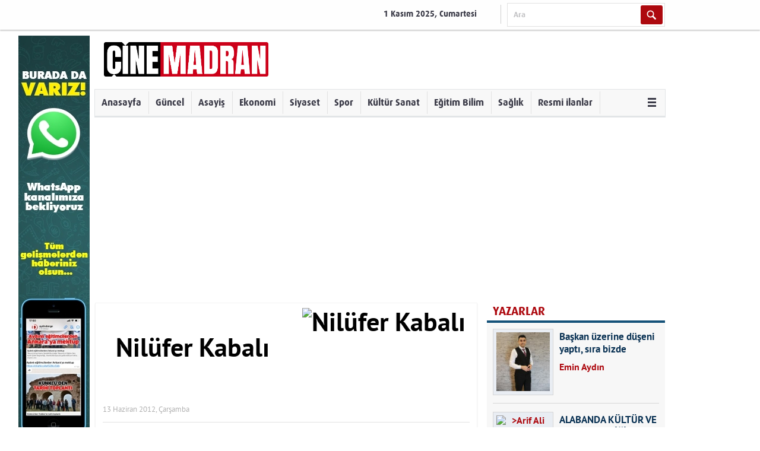

--- FILE ---
content_type: text/html; charset=UTF-8
request_url: http://www.cinemadran.com/yazi/nilufer-kabali/13/06/2012/ilgisiz-ve-kayitsiz-annebaba-tutumu
body_size: 16547
content:
<!DOCTYPE html>
<html>
<head>
<meta charset="utf-8">
<title>

İlgisiz Ve Kayıtsız Anne-Baba Tutumu - Nilüfer Kabalı - Çine Madran Gazetesi

</title>
<script>
var _sf_startpt = (new Date()).getTime();
</script>
<meta property="og:site_name" content="Çine Madran Gazetesi" />

<link rel="canonical" href="http://www.cinemadran.com/yazi/nilufer-kabali/13/06/2012/ilgisiz-ve-kayitsiz-annebaba-tutumu" />
<meta property="og:url" content="http://www.cinemadran.com/yazi/nilufer-kabali/13/06/2012/ilgisiz-ve-kayitsiz-annebaba-tutumu" />


<meta property="og:title" content="İlgisiz Ve Kayıtsız Anne-Baba Tutumu - Nilüfer Kabalı" />


<meta property="og:image" content="http://47f2bc5dc77f20d4fcae-2ffd3154bf43bf9e430479b257491606.r98.cf2.rackcdn.com/fTQtzWnsgxNRLqDEVarvCBzsQaVMzZvVNWCPiFkakhMHoxzB.jpg" />


<meta property="fb:app_id" content="497036790348533" />


<link rel="stylesheet" type="text/css" href="/static/themes/hedef/c/jquery-ui.min.css?v=58c56" />
<link rel="stylesheet" type="text/css" href="/static/themes/hedef/c/style.css?v=b18a8" />
<link rel="stylesheet" type="text/css" href="/static/themes/hedef/c/style_ext.css?v=2b429" />
<link rel="stylesheet" type="text/css" href="/static/themes/hedef/c/font/fonts2c58.css?v=dd7d2" />

<style>
.bik-ilan a-iptal {
    color: #111;
    /* font-family: mulish-extra-bold,Arial,sans-serif; */
    font-size: 14px;
    font-weight: bold;
    /* margin: 14px 16px 8px; */
    text-decoration: none;
    /* font-family: -apple-system,BlinkMacSystemFont,"Segoe UI",Roboto,"Helvetica Neue",Arial,sans-serif,"Apple Color Emoji","Segoe UI Emoji","Segoe UI Symbol","Noto Color Emoji"; */
    text-transform: ;
    border-bottom: 1px solid #ccc;
    padding-bottom: 20px;
    min-height: 185px;
}


img.logo {
    height: 79px;
}

a.logo {
}




.headline-number a:hover {
  
    background: linear-gradient(120deg, rgba(18,0,0,1) 0%, rgba(168,23,4,1) 99%, rgba(250,135,73,1) 100%);
}


.headline-number-wrapper {
    padding: 10px 10px;
    background-color: #f4f4f5;
}


.headline-number:hover {
background: linear-gradient(120deg, rgba(18,0,0,1) 0%, rgba(168,23,4,1) 99%, rgba(250,135,73,1) 100%)!important;
}

.headline-number:hover.headline-number a {
    color: #fff!important;
	font-weight:bold!important;
}

.headline-number {
    margin-top: 8px;
    width: 28px;
    border-width: 2px 2px 8px 2px;
    border-style: solid;
    border-color: #fff;
    float: left;
    text-align: center;
    cursor: pointer;
    background: #fff;
    padding: 11px 2px 7px 1px!important;
}

.headline-number a {
    color: black!important;
	}
	
	.headline-number:hover {
    border: none!important;
}

.headline-number:hover.headline-number a {
    font-size: 18px!important;
    }


.headline-news img {
    max-width: none!important; 
    max-height: none!important; 
    width: 100%!important;
    height: 113%!important;
	
	}

.headlines-wrapper {
    height: 400px!important;
}

.headline-number {
    margin-top: -6px!important;
}

p img { width:100%!important;}

.headline-news {    height: 396px!important; }

.article-block p {
    font-size: 16px!important;
}

.article-block p span {
    font-size: 16px!important;
}

article.marticle p span {
    font-size: 16px!important;
}

article.marticle p {
    font-size: 16px!important;
}

.ad-at-headline img {
    
}

img.logo {
    height:62px!important;
    width: 251px!important;
}

.article img {
    width: 100%!important;
}

@media (min-width:700px) { 
.mlogo {
max-width:493px!important;
}
}

p img {
    width: 100%!important;
    height: 100%!important;
}

.sondakikax { 
display:none; 
}

.detailBody .content .heroMedia img {
    max-width: 300px;
    width: 100%;
    max-width: none !important;
}

.detailBody .content .heroMedia {
    margin:0px!important;
    float: right;
    border:none!important;
    overflow: hidden;
   box-shadow:none!important;
}



img#haberImg {
    margin-bottom: 17px;
}

.headline .items li a img {
  
    height: 480px!important; }

.mheader, .header-container { background:none; }
.navbar a:hover, .headline-number-active, .headline-number:hover { color:#fff;
    background:#666666;
    background:-moz-linear-gradient(top,#444444 0%,#666666 100%);
    background:-webkit-gradient(linear,left top,left bottom,color-stop(0,#444444),color-stop(1,#666666));
    background:-webkit-linear-gradient(top,#444444 0%,#666666 100%);
    background:-o-linear-gradient(top,#444444 0%,#666666 100%);
    background:-ms-linear-gradient(top,#444444 0%,#666666 100%);
    background:linear-gradient(top,#444444,#666666);
    filter:progid:DXImageTransform.Microsoft.gradient(startColorstr="#444444",endColorstr="#666666",GradientType=0);
}

.category-small-title .title-container { background:#bd1c1c; }
.category-small-title .hr { border-color:#bd1c1c; }
.category-small .news_ui:hover { border-color:#bd1c1c; }

.navbar a { color:#000; }
.navbar a:hover { text-decoration:none; }
.navbar, .sidebar-menu-title { background:#dddddd;
    background:-moz-linear-gradient(top,#dddddd 0%,#aaaaaa 100%);
    background:-webkit-gradient(linear,left top,left bottom,color-stop(0,#dddddd),color-stop(1,#aaaaaa));
    background:-webkit-linear-gradient(top,#dddddd 0%,#aaaaaa 100%);
    background:-o-linear-gradient(top,#dddddd 0%,#aaaaaa 100%);
    background:-ms-linear-gradient(top,#dddddd 0%,#aaaaaa 100%);
    background:linear-gradient(top,#dddddd,#aaaaaa);
    filter:progid:DXImageTransform.Microsoft.gradient(startColorstr="#dddddd",endColorstr="#aaaaaa",GradientType=0);
}
.sidebar-menu-title { color:#000;
    -webkit-box-shadow:0 0; -moz-box-shadow:0 0; -o-box-shadow:0 0; box-shadow:0 0;
}
</style>

<script src="https://cdn.onesignal.com/sdks/OneSignalSDK.js" async='async'></script>
<script src="/static/notification.js?v=81096"></script>
<!--[if lt IE 9]>
<script src="/static/themes/hedef/j/html5shiv.js?v=0ce8f"></script>
<![endif]-->
<script src="/static/themes/hedef/j/jquery-1.11.0.min.js?v=a1cd7"></script>
<script src="/static/themes/hedef/j/jquery.browser.js?v=9a350"></script>
<script src="/static/themes/hedef/j/jquery-ui.min.js?v=f5d80"></script>
<script src="/static/themes/hedef/j/extend.allProject-1.4.9.min.js?v=b36cd"></script>
<script src="/static/themes/hedef/j/ui.datepicker-tr.js?v=d47db"></script>
<script src="/static/themes/hedef/j/idangerous.swiper.min.js?v=d52b5"></script>
<script src="/static/themes/hedef/j/idangerous.swiper.scrollbar-2.1.js?v=990dc"></script>
<script src="/static/themes/hedef/j/jquery.touchSwipe.min.js?v=2e257"></script>
<script src="/static/themes/hedef/j/globalb628.js?v=bc654" charset="UTF-8"></script>
<script src="/static/themes/hedef/j/dinamikHaberler.js?v=8eae2" charset="UTF-8"></script>
<script src="/static/themes/hedef/j/inner1d88.js?v=6b723" charset="UTF-8"></script>
<script src="/static/themes/hedef/j/rd_mobv3.js?v=4b65c"></script>
<script src="/static/themes/hedef/j/jquery.cookie.js?v=ae477"></script>

<script>
var now = new Date();
var minute = '00';
if (now.getMinutes() < 10)
minute = '0' + now.getMinutes();
var jSonId = now.getFullYear().toString() + (now.getMonth() + 1).toString() + now.getDate().toString() + now.getHours().toString() + minute.toString();
</script>
<script src="/static/themes/hedef/j/main8fa7.js?v=4b12f"></script>

<meta name="title" content="İlgisiz Ve Kayıtsız Anne-Baba Tutumu">
<meta name="datePublished" content="2012-06-13T00:00:00+03:00">
<meta name="url" content="http://www.cinemadran.com/yazi/nilufer-kabali/13/06/2012/ilgisiz-ve-kayitsiz-annebaba-tutumu">
<meta name="articleSection" content="columnist">


<link rel="icon" type="image/png" href="https://www.aydindenge.com.tr/media/denge/iPRFaqYpIyObFzLcXPxfsQMWRYUmbRzgIvjhvJvBXpTtYjgL.jpg">

<script>
  (function(i,s,o,g,r,a,m){i['GoogleAnalyticsObject']=r;i[r]=i[r]||function(){
  (i[r].q=i[r].q||[]).push(arguments)},i[r].l=1*new Date();a=s.createElement(o),
  m=s.getElementsByTagName(o)[0];a.async=1;a.src=g;m.parentNode.insertBefore(a,m)
  })(window,document,'script','https://www.google-analytics.com/analytics.js','ga');

  ga('create', 'UA-21988774-1', 'auto');
  ga('send', 'pageview');
</script>

<!-- Facebook Pixel Code -->
<script>
  !function(f,b,e,v,n,t,s)
  {if(f.fbq)return;n=f.fbq=function(){n.callMethod?
  n.callMethod.apply(n,arguments):n.queue.push(arguments)};
  if(!f._fbq)f._fbq=n;n.push=n;n.loaded=!0;n.version='2.0';
  n.queue=[];t=b.createElement(e);t.async=!0;
  t.src=v;s=b.getElementsByTagName(e)[0];
  s.parentNode.insertBefore(t,s)}(window, document,'script',
  'https://connect.facebook.net/en_US/fbevents.js');
  fbq('init', '2320716361547426');
  fbq('track', 'PageView');
</script>
<noscript><img height="1" width="1" style="display:none"
  src="https://www.facebook.com/tr?id=2320716361547426&ev=PageView&noscript=1"
/></noscript>
<!-- End Facebook Pixel Code -->

</head>
<body>
<div class="wrapper">

<nav class="quickMenu">
<section>
<ul>
<li class="date">
<span>1 Kasım 2025, Cumartesi</span>
</li>
<li class="search">
<form method="get" action="https://www.google.com/search">
<input type="hidden" name="sitesearch" value="www.cinemadran.com" />
<span>
<input type="text" name="q" value="Ara" mandatory="Ara">
</span>
<input type="submit" value="" class="btn" />
</form>
</li>
</ul>
<div class="clearfix"></div>
</section>
</nav>

<div style="height:0px; position:relative; width:962px; margin-left:auto; margin-right:auto;">
<div style="display:block; width:0px; float:left; position:relative;">
<div style="position:absolute; right:0px;">
<script>
if (window.ga){ ga('send', 'event', 'Reklam gösterimi', 'Whatsap masaüstü yan sol') }
else if (window.gtag){ gtag('event', `Reklam gösterimi: Whatsap masaüstü yan sol`) }
</script>

<div class="ad ad-at-side-left">

<a target="_blank" href="https://whatsapp.com/channel/0029Va650egKmCPTMCK7pD3o" style="display:inline-block"><img src="/media/denge/ooXBLZehRhujpuDPiCZwMWaYvbWQLegjMPRNjIVRdULlZvtNAiDyeNnCJkGPguxr.jpg" /></a>

</div>


</div>
</div>
<div style="display:block; height:1px; width:962px; float:left;">
</div>
<div style="display:block; width:0px; float:left; position:relative;">
<div style="position:absolute; left:0px;">

</div>
</div>
</div>
<header class="advertControlArea">
<a href="/" class="logo">
<img src="/media/denge/jsYIkkpLZohZQkmeHTPtbOPtRbmOLoylWAqPvfXldzqwAwWC.png" height="58" />
</a>
<div class="groupRight">

</div>
</header>
<nav class="menu">
<ul style="margin-bottom:-4px;">
<li><a href="/">Anasayfa</a></li>

<li>
<a href="/guncel">Güncel</a>

</li>

<li>
<a href="/asayis">Asayiş</a>

</li>

<li>
<a href="/ekonomi">Ekonomi</a>

</li>

<li>
<a href="/siyaset">Siyaset</a>

</li>

<li>
<a href="/spor">Spor</a>

</li>

<li>
<a href="/kultur-sanat">Kültür Sanat</a>

</li>

<li>
<a href="/egitim-bilim">Eğitim Bilim</a>

</li>

<li>
<a href="/saglik">Sağlık</a>

</li>

<li><a href="/resmi-ilanlar">Resmi ilanlar</a></li>

<li>
<a href="#" class="other"><i>&nbsp;</i></a>
<ul>

<li><a href="/magazin">Magazin</a></li>

<li><a href="/vefatlar">Vefatlar</a></li>

<li><a href="/video-haberler">Video Haberler</a></li>
</ul>
</li>

</ul>
</nav>


<div class="container">

<div class="content">
<section class="grid col1">
<section class="grid theme writer ">
<div class="detailHeader">
<div class="title">
<a href="#" onclick="return false;">
<span>
Nilüfer Kabalı

</span>
<span>
<img src="/media/[base64].jpg" height="150" alt="Nilüfer Kabalı" />
</span>
</a>
</div>
<div class="info">
<ul>
<li>
13 Haziran 2012, Çarşamba
</li>
</ul>
</div>
</div>
<div class="detailBody">
<section class="content">
<div class="header">
<h1 id="haberTitle">İlgisiz Ve Kayıtsız Anne-Baba Tutumu</h1>
</div>
<article>
<span id="contextual" property="articleBody">
<p>İlgisiz ve kayıtsız anne-baba tutumu çocuğun isteklerine hiç bir denetim ve sınırlama getirmeksizin kabul eden anne-baba tutumudur. İlgisiz anne-baba tutumunda anne-baba çocuğunu ihmal hatta psikolojik bakımdan reddeder. Anne-baba çocuğun ihtiyaçlarından habersizdir. Nerede, ne yaptığıyla fazla ilgilenmez, varlığından rahatsız olduğundan, çocuğunu çevresinden mümkün olduğu kadar uzak tutmaya çalışır, ilgisiz anne-baba tutumu çocuğuna en az sevgi gösteren ve davranışlarına en az kontrol uygulayan anne-baba tutumudur.<br />
<br />
İlgisiz ve kayıtsız anne-baba tutumunda anne-baba çocuğunu ihmal eder hatta psikolojik bakımdan reddeder. Çocuğun ilgi ve ihtiyaçlarından habersizdir. Nerede, ne yaptığıyla fazla ilgilenmez, varlığından rahatsız olduğundan, çocuğunu çevresinden mümkün olduğu kadar uzak tutmaya çalışır, ilgisiz anne-baba tutumu çocuğuna en az sevgi gösteren ve davranışlarına en az kontrol uygulayan anne-baba tutumudur.<br />
<br />
İlgisiz ve kayıtsız anne-baba tutumuyla büyüyen bir çocuğun tek amacı birazcık şefkat alabilmek, dikkat çekmek ve varlığını ispatlayabilmektir. Daha ileriki yıllarda ev ortamında bulamadığı ilgi ve sevgiyi dışarıda arayacaktır. Ufakta olsa sevgi mesajını farklı yorumlayacak ve sığınılacak bir liman arayacaktır.<br />
Bu tutumun öngördüğü ailelerde yetişen bir çocuk kendi öz denetim ve dürtülerini kontrol etme özelliklerini olumsuz yönde etkileyerek, saldırganlık, vurma, kırma gibi eylem içerikli olumsuz davranışlarının artmasına neden olur. İlgisiz, lakayt, ihmal eden anne-babalar çocukta farklı problemlere yol açar. Agresyon, kendine saygı ve kendini denetim azlığı, bozuk aile ilişkileri gibi. <br />
<br />
Çocuk büyüdükçe aile ile çatışmaları artacak, aileden intikam alma yollarını arayacaktır. Yaşı ilerledikçe aileden uzaklaşacaktır. Anne babanın ilgiye, bakıma muhtaç olduğu zamanlarda onların yanın da olmayacaktır. Çünkü kendisinin ilgiye sevgiye ihtiyacı olduğu zamanlarda anne baba tarafından bu ilgi ve sevgi ondan esirgenmiştir.<br />
<br />
İlgisiz ve kayıtsız anne-baba tutumuyla büyüyen çocuğun tek amacı birazcık şefkat alabilmek, dikkat çekmek ve varlığını ispatlayabilmektir. İlgisiz ve kayıtsız anne-baba tutumu bir ebeveyninin çocuğuna yapacağı en büyük kötülüktür Daha ileriki yıllarda ev ortamında bulamadığı ilgi ve sevgiyi dışarıda arayacaktır. Ufakta olsa sevgi mesajını farklı yorumlayacak ve sığınılacak bir liman arayacaktır.<br />
<br />
İlgisiz ve kayıtsız anne baba tutumuna maruz kalan çocuklar kendilerine yöneltilen düşmanlıktan daha çok ilgisizliğe karşı savaşmaktadırlar. İhmal edilmiş bir kimse olarak, ana babanın ilgisini çekmek için çoğu zaman kötü davranışlar sergilerler. Çünkü uslu duran, problem çıkarmayan çocukla çoğunlukla kimse ilgilenmez. &quot;Ağlamayan bebeğe emzik verilmez&quot; denilir. Bundan çıkardığımız sonuç şu ki :&quot;Çocuk doymak istiyorsa ağlamalıdır.&quot; &quot;Anne babamın ilgisini çekmek istiyorsam yaramazlık yapmalıyım. Uslu durduğumda benimle ilgilenmiyorlar. Küçükte olsa yaramazlık yapınca evde ilgi noktası ben oluyorum&quot; düşüncesi çocukta yerleşir. Çocuğun ceza alması dahi kısa bir müddet için var olduğunu hissettirdiği için, ceza ödül durumuna geçmektedir. Çocuklar agresif, saldırgan ve suça yönelik davranışlar gösterebilirler. Çünkü anne baba çocuğun olumlu değil de olumsuz davranışları pekiştirmektedir. Oysa çocuk uslu durduğun da söylememiz gereken küçük sözler vardır;&quot;Aferin oğluma/kızıma bak nasıl da uslu uslu kendi başına oynuyor. Kimseyi rahatsız etmiyor.&quot; gibi. Davranışı değiştirmek istiyorsanız önce olumlu olanları pekiştirmemiz gerekir Çocukla iyi bir iletişim kurduktan sonra çocuğun olumsuz davranışlarına yönelmeliyiz. Önce kolaylıkla düzeltebileceğiniz davranışlardan başlamalıyız. İlerleme kaydettikçe çocuğa manevi ödüller vermeyi unutmamalıyız.<br />
&nbsp;Yukarıda anlatılan ilgisiz ve kayıtsız anne babaların tutumunun çeşitli nedenleri vardır. Kısaca bu nedenler şunlar olabilir: <br />
<br />
Çalışma hayatının yoğun temposu nedeniyle anne babalarda oluşan aşırı yorgunluk ve çocuklara ayırabilecek zamanın çok sınırlı olması,ayrılan zamanın da etkin kullanılmayışı,çocuk bakımını annenin dışındaki büyükanne veya büyükbabanın üstlenmesi, evde bakıcının bulunması, çocuğun her işinin bu kişiler tarafından yapılıyor olması,çocukla paylaşımın az olması,çocuktan uzak yaşanılıyor olması,anne baba olmak için fiziksel,ruhsal ve bedensel açıdan hazır bulunuşluk seviyesinde bulunulmaması,anne babanın aralarında ki problemlerle çok fazla haşır neşir olmaları ve bu problem yumağında çocuğu yok saymaları,çok fazla çocuğa sahip olunduğu için gerekli ilginin gösterilmemesi gibi daha bir çok nedenler sayılabilir.Ama hangisi çocuğunuzu kaybetmeniz için yeterli neden olabilir? </p>
</span>
</article>
<ul class="mediaShareGroup v2">
<li class="face"><a target="_blank" href="https://www.facebook.com/sharer/sharer.php?u=http%3A%2F%2Fwww.cinemadran.com%2Fyazi%2Fnilufer-kabali%2F13%2F06%2F2012%2Filgisiz-ve-kayitsiz-annebaba-tutumu"><i class="icon-facebook-1"></i>Beğen</a></li>
<li class="twt"><a target="_blank" href="https://twitter.com/share" data-url="http://www.cinemadran.com/yazi/nilufer-kabali/13/06/2012/ilgisiz-ve-kayitsiz-annebaba-tutumu" data-count="horizontal" data-lang="tr"><i class="icon-twitter-1"></i>Tweet</a></li>
<li class="gplus"><a target="_blank" href="https://plus.google.com/share?url=http%3A%2F%2Fwww.cinemadran.com%2Fyazi%2Fnilufer-kabali%2F13%2F06%2F2012%2Filgisiz-ve-kayitsiz-annebaba-tutumu"><i class="icon-gplus-1"></i>Paylaş</a></li>
</ul>
</section>
</div>
<section class="grid">
<div class="commentsContent">
<div class="title">
<a>YORUMLAR</a>
</div>
<div id="commentContainer" class="yorumCover">
<div class="fb-comments" data-href="http://www.cinemadran.com/yazi/nilufer-kabali/13/06/2012/ilgisiz-ve-kayitsiz-annebaba-tutumu" data-width="590" data-mobile="false"></div>
<p class="dipnot">
<strong>ÖNEMLİ NOT:</strong> Bu sayfalarda yayınlanan okur yorumları okuyucuların kendilerine ait görüşlerdir.
</p>
</div>
</div>
</section>
<div class="otherWriters">
<br/>
<div class="title">
<a href="#" onclick="return false;">Tüm Yazıları</a>
</div>
<ul>

<li>
<span><a href="/yazi/nilufer-kabali/24/10/2013/agac-yasken-egilir">Ağaç yaşken eğilir</a> <i>24 Ekim 2013, Perşembe</i> </span>
<span><a href="/yazi/nilufer-kabali/24/10/2013/agac-yasken-egilir">Eğitim, hayatımızda &ouml;nemli bir yere sahiptir. Eğitimin niteliği ve kişiye hangi yaşta verildiği ayrı bir &ouml;neme sahiptir. Eğitim k&uuml;&ccedil;&uuml;k</a></span>
</li>

<li>
<span><a href="/yazi/nilufer-kabali/01/05/2013/saygili-ve-kibar-cocuk-yetistirmek">Saygılı ve kibar çocuk yetiştirmek</a> <i>1 Mayıs 2013, Çarşamba</i> </span>
<span><a href="/yazi/nilufer-kabali/01/05/2013/saygili-ve-kibar-cocuk-yetistirmek">“Çok kibar bir çocuğunuz var!” ifadesini her anne-baba duymak ister. Bununla beraber ‘çok başarılı ama çok da kaba!’ yorumunu hiçbir anne-baba işitmek istemez.</a></span>
</li>

<li>
<span><a href="/yazi/nilufer-kabali/03/04/2013/cocuklara-vakit-ayirmanin-onemi">Çocuklara vakit ayırmanın önemi</a> <i>3 Nisan 2013, Çarşamba</i> </span>
<span><a href="/yazi/nilufer-kabali/03/04/2013/cocuklara-vakit-ayirmanin-onemi">Çocuklar, hiç kuşkusuz ailelerin en değerli varlıkları.Ama hiç düşünüyor muyuz, onlara ne kadar zaman ayırdığımızı? Çocuğuna zaman ayırmak , onunla oynamak,</a></span>
</li>

<li>
<span><a href="/yazi/nilufer-kabali/27/03/2013/enkoprezis">Enkoprezis</a> <i>27 Mart 2013, Çarşamba</i> </span>
<span><a href="/yazi/nilufer-kabali/27/03/2013/enkoprezis">Erken çocukluk döneminde sık görülen bir sorundur. Bu klinik tabloda çocuk, istemsiz veya amaçlı olarak tekrarlayıcı şekilde büyük tuvaletini uygun olmayan</a></span>
</li>

<li>
<span><a href="/yazi/nilufer-kabali/02/01/2013/cocuklarda-enuresis-nokturna-gece-altini-islatma">Çocuklarda Enuresis  Nokturna (Gece Altını Islatma)</a> <i>2 Ocak 2013, Çarşamba</i> </span>
<span><a href="/yazi/nilufer-kabali/02/01/2013/cocuklarda-enuresis-nokturna-gece-altini-islatma">Enuresiz ,gece uyku sırasında altını ıslatma,farkına varmadan idrar yapma olarak tanımlanır. Normalde çocukların çoğu hem tuvalet eğitiminin etkisi hem</a></span>
</li>

<li>
<span><a href="/yazi/nilufer-kabali/21/11/2012/cocuk-ve-bosanma">Çocuk ve boşanma</a> <i>21 Kasım 2012, Çarşamba</i> </span>
<span><a href="/yazi/nilufer-kabali/21/11/2012/cocuk-ve-bosanma">Boşanma artık evlilik kadar hayatımızın bir parçası olmuştur. Önemli olan bireylerin nasıl mutlu olduğudur. Kötü giden bir evlilik sonucunda anne baba ne</a></span>
</li>

<li>
<span><a href="/yazi/nilufer-kabali/07/11/2012/cocuklar-ve-kurallar">Çocuklar ve Kurallar</a> <i>7 Kasım 2012, Çarşamba</i> </span>
<span><a href="/yazi/nilufer-kabali/07/11/2012/cocuklar-ve-kurallar">Günlük yaşantımızda hemen hemen her şey kurallar içinde işler. Kurallar hayatımızın bir düzen içinde işlemesi için gereklidir. Kuralların olmadığı durumlarda</a></span>
</li>

<li>
<span><a href="/yazi/nilufer-kabali/17/10/2012/cocuklarda-kiskancilik">Çocuklarda Kıskançılık</a> <i>17 Ekim 2012, Çarşamba</i> </span>
<span><a href="/yazi/nilufer-kabali/17/10/2012/cocuklarda-kiskancilik">Kıskançlık ”Bir kimse bir üstünlük gösterdiğinde veya sevilen birisinin, başkalarıyla ilgilendiği kanısına varıldığında takınılan olumsuz tutum veya acı</a></span>
</li>

<li>
<span><a href="/yazi/nilufer-kabali/10/10/2012/cocuklarda-inatcilik">Çocuklarda İnatçılık</a> <i>10 Ekim 2012, Çarşamba</i> </span>
<span><a href="/yazi/nilufer-kabali/10/10/2012/cocuklarda-inatcilik">İnatçılık çocuğun duygusal gelişiminin bir sonucudur ve en çok 3-6 yaş arasında yaşanır. Bu yaşlarda inatçılık normaldir. Çocuk ben duygusunun ve özgür</a></span>
</li>

<li>
<span><a href="/yazi/nilufer-kabali/26/09/2012/cocuklarda-yalan-soyleme">Çocuklarda yalan söyleme</a> <i>26 Eylül 2012, Çarşamba</i> </span>
<span><a href="/yazi/nilufer-kabali/26/09/2012/cocuklarda-yalan-soyleme">Yalan başkasını bilerek aldatmak için söylenen geçiştirmeli sözlerdir. Başkalarını bilerek aldatmak amacıyla söylenen yalanlar, gerçek yalanlardır. Aslında</a></span>
</li>

<li>
<span><a href="/yazi/nilufer-kabali/12/09/2012/cocugum-neden-okula-gitmek-istemiyor-onu-okula-gitmeye-nasil-alistiracagim-">Çocuğum neden okula gitmek istemiyor, onu okula  gitmeye nasıl alıştıracağım ?</a> <i>12 Eylül 2012, Çarşamba</i> </span>
<span><a href="/yazi/nilufer-kabali/12/09/2012/cocugum-neden-okula-gitmek-istemiyor-onu-okula-gitmeye-nasil-alistiracagim-">Çocuğu okula yeni başlayan anneler, kesinlikle çocuklardan daha fazla heyecanlı ve telaşlıdır. Artık çocuğun okula gitme zamanı gelmiştir. Bu çocuk için</a></span>
</li>

<li>
<span><a href="/yazi/nilufer-kabali/05/09/2012/okula-donmek">Okula dönmek...</a> <i>5 Eylül 2012, Çarşamba</i> </span>
<span><a href="/yazi/nilufer-kabali/05/09/2012/okula-donmek">Bir  yaz  tatili  daha  bitiyor  ve  yakında  okullar  açılacak. Bazı  öğrenciler okula  yeni  başlayacak, bazıları  ise  zaten  okula  gidiyordu.Çocuklarınız</a></span>
</li>

<li>
<span><a href="/yazi/nilufer-kabali/29/08/2012/cocuklari-kabul-etmenin-onemi">Çocukları  Kabul  Etmenin  Önemi</a> <i>29 Ağustos 2012, Çarşamba</i> </span>
<span><a href="/yazi/nilufer-kabali/29/08/2012/cocuklari-kabul-etmenin-onemi">İletişimde  en  önemli  ilkelerden  biri,kişiyi  kişilik olarak  kabul  etmektir. Sevgi  de  saygı  da  kabul  etmekle  başlar. Dolayısıyla  sevmek,saygı</a></span>
</li>

<li>
<span><a href="/yazi/nilufer-kabali/15/08/2012/cocugum-cok-fazla-yemek-yiyor">Çocuğum Çok Fazla Yemek Yiyor</a> <i>15 Ağustos 2012, Çarşamba</i> </span>
<span><a href="/yazi/nilufer-kabali/15/08/2012/cocugum-cok-fazla-yemek-yiyor">Çocuklarının yemek  yememesinden  şikayet  eden  anne-babaların  yanı sıra  çocuklarının fazla yemek yemesinden  şikayet  eden  anne-babalar da vardır.

Aslında</a></span>
</li>

<li>
<span><a href="/yazi/nilufer-kabali/08/08/2012/cocugum-yemek-yemiyor">Çocuğum Yemek Yemiyor</a> <i>8 Ağustos 2012, Çarşamba</i> </span>
<span><a href="/yazi/nilufer-kabali/08/08/2012/cocugum-yemek-yemiyor">Anne-babaları en çok üzen ve telaşlandıran konulardan bir tanesi çocuklarının yemek yememesidir. Çocuğunuz iştahsızsa, yemek yemekte zorlanıyorsa dikkat</a></span>
</li>

<li>
<span><a href="/yazi/nilufer-kabali/01/08/2012/ozguvenli-cocuklar-ve-egosu-yuksek-cocuklar-arasindaki-farklar">Özgüvenli Çocuklar ve Egosu Yüksek Çocuklar Arasındaki Farklar</a> <i>1 Ağustos 2012, Çarşamba</i> </span>
<span><a href="/yazi/nilufer-kabali/01/08/2012/ozguvenli-cocuklar-ve-egosu-yuksek-cocuklar-arasindaki-farklar">Bazı anne-babalar çocuklarına özgüven aşılayalım derken çocuklarını kendini beğenmiş, ukala, yüksek egolu çocuklar olarak yetiştirebiliyorlar. Bu tür anne-babalar</a></span>
</li>

<li>
<span><a href="/yazi/nilufer-kabali/18/07/2012/guven-verici-destekleyici-annebaba-tutumu"> Güven Verici, Destekleyici Anne-Baba Tutumu </a> <i>18 Temmuz 2012, Çarşamba</i> </span>
<span><a href="/yazi/nilufer-kabali/18/07/2012/guven-verici-destekleyici-annebaba-tutumu">Güven verici, destekleyici anne-baba tutumunda çocuklara karşı hoşgörü ve destekleme vardır. Anne-baba çocuğunu her yönüyle kabul edip destekler. Çocuklarına</a></span>
</li>

<li>
<span><a href="/yazi/nilufer-kabali/11/07/2012/mukemmeliyetci-annebaba-tutumu">Mükemmeliyetçi Anne-Baba Tutumu</a> <i>11 Temmuz 2012, Çarşamba</i> </span>
<span><a href="/yazi/nilufer-kabali/11/07/2012/mukemmeliyetci-annebaba-tutumu">Bu anne-baba tutumunda çocuklarla ilgili tüm konularda kararlar aile tarafından alınır. Hatta arkadaşlarının belirlenmesine bile aile müdahale eder. Mükemmeliyetçi</a></span>
</li>

<li>
<span><a href="/yazi/nilufer-kabali/04/07/2012/reddedici-annebaba-tutumu">Reddedici Anne-Baba Tutumu</a> <i>4 Temmuz 2012, Çarşamba</i> </span>
<span><a href="/yazi/nilufer-kabali/04/07/2012/reddedici-annebaba-tutumu">Reddedici anne-baba tutumunda çocuğa sevgi, merhamet, sıcaklık ve şefkat verilmez. Bu anne-baba tutumunda çocuk genellikle hiç beğenilmez ve her yaptığı</a></span>
</li>

<li>
<span><a href="/yazi/nilufer-kabali/27/06/2012/asiri-koruyucu-annebaba-tutumu">Aşırı Koruyucu Anne-Baba Tutumu</a> <i>27 Haziran 2012, Çarşamba</i> </span>
<span><a href="/yazi/nilufer-kabali/27/06/2012/asiri-koruyucu-annebaba-tutumu">Bu anne-baba tutumunda çocuğa gereğinden çok özen gösterilir. Her türlü kararı çocuk yerine anne-baba alır. Geç kavuşulan, aşırı istenilen, tek çocuk, tek</a></span>
</li>

<li>
<span><a href="/yazi/nilufer-kabali/20/06/2012/dengesiz-ve-kararsiz-annebaba-tutumu">Dengesiz ve Kararsız Anne-Baba Tutumu</a> <i>20 Haziran 2012, Çarşamba</i> </span>
<span><a href="/yazi/nilufer-kabali/20/06/2012/dengesiz-ve-kararsiz-annebaba-tutumu">Dengesiz ve kararsız anne-baba tutumunda gerek anne - baba gerekse çocuklar arasında sıkı bir bağ olmadığı gibi sağlıklı bir ortam da yoktur. Annenin ve</a></span>
</li>

<li>
<span><a href="/yazi/nilufer-kabali/13/06/2012/ilgisiz-ve-kayitsiz-annebaba-tutumu">İlgisiz Ve Kayıtsız Anne-Baba Tutumu</a> <i>13 Haziran 2012, Çarşamba</i> </span>
<span><a href="/yazi/nilufer-kabali/13/06/2012/ilgisiz-ve-kayitsiz-annebaba-tutumu">İlgisiz ve kayıtsız anne-baba tutumu çocuğun isteklerine hiç bir denetim ve sınırlama getirmeksizin kabul eden anne-baba tutumudur. İlgisiz anne-baba tutumunda</a></span>
</li>

<li>
<span><a href="/yazi/nilufer-kabali/06/06/2012/serbest-annebaba-tutumu">Serbest  Anne-Baba  Tutumu</a> <i>6 Haziran 2012, Çarşamba</i> </span>
<span><a href="/yazi/nilufer-kabali/06/06/2012/serbest-annebaba-tutumu">Serbest  anne - baba tutumunda, çocuğun başına buyruk yetişmesi, dilediğince davranması ve çocuğun üzerinde aile denetiminin olmaması vardır.Çocuğun aşırı</a></span>
</li>

<li>
<span><a href="/yazi/nilufer-kabali/29/05/2012/annebaba-tutumlari-ve-ozellikleri">ANNE-BABA TUTUMLARI VE ÖZELLİKLERİ</a> <i>29 Mayıs 2012, Salı</i> </span>
<span><a href="/yazi/nilufer-kabali/29/05/2012/annebaba-tutumlari-ve-ozellikleri">Çocuklar, geleceğe gönderdiğimiz ve asla göremeyeceğimiz mesajlardır. Bu cümlede de anlatıldığı gibi biz büyükler çocuklarla geleceğe mesajlar yazarız.</a></span>
</li>

<li>
<span><a href="/yazi/nilufer-kabali/22/05/2012/cocuklar-icin-anne-baba-ornegi-ve-onemi">Çocuklar İçin  Anne, Baba  Örneği  ve   Önemi</a> <i>22 Mayıs 2012, Salı</i> </span>
<span><a href="/yazi/nilufer-kabali/22/05/2012/cocuklar-icin-anne-baba-ornegi-ve-onemi">Çocuğun kişilik yapısının oluşumunda anne, babanın etkisi çok büyüktür. Anne, babanın çocuk üzerinde sergilediği tavır  ve  tutumlar  çocuğun  kişilik</a></span>
</li>

<li>
<span><a href="/yazi/nilufer-kabali/16/05/2012/cocuklarda-ozguven-nasil-gelisir">Çocuklarda özgüven nasıl gelişir?  </a> <i>16 Mayıs 2012, Çarşamba</i> </span>
<span><a href="/yazi/nilufer-kabali/16/05/2012/cocuklarda-ozguven-nasil-gelisir">&quot;Özgüven” kavramını birçoğumuz duymuşuzdur. Peki, özgüven nedir? Özgüven kişinin hayatıyla ilgili aldığı kararları gerçekleştirebilmesi için kişiye</a></span>
</li>

<li>
<span><a href="/yazi/nilufer-kabali/22/02/2012/cocuklarda-merhamet-duygusu-nasil-gelisir">Çocuklarda  Merhamet  Duygusu  Nasıl  Gelişir?</a> <i>22 Şubat 2012, Çarşamba</i> </span>
<span><a href="/yazi/nilufer-kabali/22/02/2012/cocuklarda-merhamet-duygusu-nasil-gelisir">Merhamet, herkesin iyiliğini isteyip onlara yardım etme arzusu duymadır. Merhamet tüm insanlar ve tüm canlılar için dünyayı güvenli bir yer kılma duyarlılığına</a></span>
</li>

<li>
<span><a href="/yazi/nilufer-kabali/08/02/2012/sorumluluk-sahibi-cocuk-yetistirmek">Sorumluluk Sahibi Çocuk Yetiştirmek</a> <i>8 Şubat 2012, Çarşamba</i> </span>
<span><a href="/yazi/nilufer-kabali/08/02/2012/sorumluluk-sahibi-cocuk-yetistirmek">Sorumluluk sahibi çocuk;

Yaptığı işi sonuna kadar götüren,yapması gerekenlerin farkında olan, yeteneklerini ve zamanını    en iyi şekilde kullanan,başkalarının</a></span>
</li>

<li>
<span><a href="/yazi/nilufer-kabali/18/01/2012/okul-oncesi-cocuklarda-calma-davranisi">Okul öncesi çocuklarda çalma davranışı</a> <i>18 Ocak 2012, Çarşamba</i> </span>
<span><a href="/yazi/nilufer-kabali/18/01/2012/okul-oncesi-cocuklarda-calma-davranisi">Çalma davranışı, insanın kendine ait olmayan bir eşyayı izinsiz olarak alıp ona sahip olmasıdır. Çalma davranışı anne ve babaların çok korktukları ve çocuklarında</a></span>
</li>

<li>
<span><a href="/yazi/nilufer-kabali/11/01/2012/babacocuk-iltesimi">Baba-Çocuk İlteşimi</a> <i>11 Ocak 2012, Çarşamba</i> </span>
<span><a href="/yazi/nilufer-kabali/11/01/2012/babacocuk-iltesimi">Ailelerde  çocuğun  eğitimi  ile  genelde   anneler   ilgilenmekte  babalar   hep  geri  planda  kalmayı  tercih  etmektedirler.Ailede  annenin  önemi</a></span>
</li>

<li>
<span><a href="/yazi/nilufer-kabali/28/12/2011/anne-cocuk-iletisimi">Anne- Çocuk İletişimi </a> <i>28 Aralık 2011, Çarşamba</i> </span>
<span><a href="/yazi/nilufer-kabali/28/12/2011/anne-cocuk-iletisimi">Çocuğun ilk seveceği kişi ve ilk ilişki kurduğu insan annesidir Anne ile çocuk arasında tamamen özel bir ilişki vardır. Bebek henüz dış dünya ile kendini</a></span>
</li>

<li>
<span><a href="/yazi/nilufer-kabali/14/12/2011/cocuklarda-etkili-iletisim">Çocuklarda etkili iletişim</a> <i>14 Aralık 2011, Çarşamba</i> </span>
<span><a href="/yazi/nilufer-kabali/14/12/2011/cocuklarda-etkili-iletisim">İletişim sosyal sürecin en önemli noktasıdır. Özellikle çocukla kurulacak tutarlı ve etkili bir iletişim, çocuk eğitiminin ve mutlu bir yaşamın temel taşıdır.</a></span>
</li>

<li>
<span><a href="/yazi/nilufer-kabali/07/12/2011/56-yas-cocugunun-gelisimsel-ozellikleri">5-6  Yaş  Çocuğunun  Gelişimsel  Özellikleri</a> <i>7 Aralık 2011, Çarşamba</i> </span>
<span><a href="/yazi/nilufer-kabali/07/12/2011/56-yas-cocugunun-gelisimsel-ozellikleri">Zihinsel  Gelişim
Bu çağda çocukların zihin gücü ve belleği bir hayli gelişir.Çocukta somut düşünce tarzı hakimdir.Gözlemler ve deneyler sonucu  hükümler</a></span>
</li>

<li>
<span><a href="/yazi/nilufer-kabali/30/11/2011/45-yas-cocuklarinin-gelisimsel-ozellikleri">4-5 yaş çocuklarının gelişimsel özellikleri  </a> <i>30 Kasım 2011, Çarşamba</i> </span>
<span><a href="/yazi/nilufer-kabali/30/11/2011/45-yas-cocuklarinin-gelisimsel-ozellikleri">ÇOCUĞUN ZİHİNSEL GELİŞİMİ 
Başkalarının aynı nesneyle ilgili farklı bakış açıları olabileceğini fark etmeye  başlarlar.

 4 yaşta bu kavram gelişir.</a></span>
</li>

<li>
<span><a href="/yazi/nilufer-kabali/16/11/2011/34-yas-cocuklarin-ozellikleri">3-4  Yaş çocukların özellikleri</a> <i>16 Kasım 2011, Çarşamba</i> </span>
<span><a href="/yazi/nilufer-kabali/16/11/2011/34-yas-cocuklarin-ozellikleri">36-48  ay  arası dönemde çocuklar  başka çocukların onlara eşlik etmelerinden hoşlanırlar.3 yaştakiler oyun zamanının çoğunu, hayali oyunlarla geçirirler.Hayal</a></span>
</li>

<li>
<span><a href="/yazi/nilufer-kabali/10/11/2011/bebeksi-davranislar-geri-donerse">Bebeksi davranışlar geri dönerse </a> <i>10 Kasım 2011, Perşembe</i> </span>
<span><a href="/yazi/nilufer-kabali/10/11/2011/bebeksi-davranislar-geri-donerse">&quot;Çocukların çoktan geride bıraktığını düşündüğümüz bazı huyları, bazen çok farklı nedenlerle geri gelebiliyor. Çocukların hangi &quot;bebeksi&quot;</a></span>
</li>

<li>
<span><a href="/yazi/nilufer-kabali/02/11/2011/okul-oncesi-egitimde-disiplin">Okul öncesi eğitimde disiplin</a> <i>2 Kasım 2011, Çarşamba</i> </span>
<span><a href="/yazi/nilufer-kabali/02/11/2011/okul-oncesi-egitimde-disiplin">Disiplin, çocuğunuzun kendi sınırlarının nerede başlayıp nerede bittiğini ona  göstermektir.. Çocukta ahlak gelişimini de  sağlayan disiplinin nihai amacı</a></span>
</li>

<li>
<span><a href="/yazi/nilufer-kabali/26/10/2011/okul-oncesinde-degerler-egitimi">Okul Öncesinde Değerler Eğitimi</a> <i>26 Ekim 2011, Çarşamba</i> </span>
<span><a href="/yazi/nilufer-kabali/26/10/2011/okul-oncesinde-degerler-egitimi">Değer eğitimi; ahlaki, kültürel, ruhsal, toplumsal ve bireysel alana ilişkin uygun  duyarlılık geliştirmeyi ve bunları içselleştirmeyi içerir. Toplumsal</a></span>
</li>

<li>
<span><a href="/yazi/nilufer-kabali/19/10/2011/okul-oncesi-donemde-arkadaslik-iliskileri">  Okul öncesi dönemde arkadaşlık ilişkileri</a> <i>19 Ekim 2011, Çarşamba</i> </span>
<span><a href="/yazi/nilufer-kabali/19/10/2011/okul-oncesi-donemde-arkadaslik-iliskileri">Arkadaşlık, iki kişi arasında karşılıklı paylaşım, etkileşim, iletişim, eğlence gibi öğelerin yanı sıra duygusal bağları da içeren bir ilişkidir. Bu sebeple</a></span>
</li>

<li>
<span><a href="/yazi/nilufer-kabali/12/10/2011/bebek-ve-cocuklarda-korkular">Bebek ve Çocuklarda Korkular</a> <i>12 Ekim 2011, Çarşamba</i> </span>
<span><a href="/yazi/nilufer-kabali/12/10/2011/bebek-ve-cocuklarda-korkular">0-6 yaş korkuların en çok görüldüğü yaştır.  Bu yaş aralığında görülen korkuların önemli bir bölümü günlük olağan durumlara tepki niteliğindedir.  Bunlar</a></span>
</li>

<li>
<span><a href="/yazi/nilufer-kabali/05/10/2011/dikkat-eksikligi-ve-hiparaktivite">Dikkat Eksikliği ve Hiparaktivite</a> <i>5 Ekim 2011, Çarşamba</i> </span>
<span><a href="/yazi/nilufer-kabali/05/10/2011/dikkat-eksikligi-ve-hiparaktivite">Çocuğum durdurak bilmiyor. 
Konuşurken beni dinlemiyor.
Beraber bir şey yaparken çok çabuk sıkılıyor ve belki de daha fazlası.

Bunları kendi çocuğunuzdan</a></span>
</li>

<li>
<span><a href="/yazi/nilufer-kabali/14/09/2011/egitim-ve-ogretimde-anne-babaya-dusen-gorevler">Eğitim ve Öğretimde Anne Babaya düşen görevler</a> <i>14 Eylül 2011, Çarşamba</i> </span>
<span><a href="/yazi/nilufer-kabali/14/09/2011/egitim-ve-ogretimde-anne-babaya-dusen-gorevler">Bir anne-baba olarak büyük bir heyecan ve sevinçle çocuğunuzu okula başlattınız ya da başlatacaksınız.  Çocuğunuz okulda bulunduğu süre içerisinde; Okumayı</a></span>
</li>

<li>
<span><a href="/yazi/nilufer-kabali/07/09/2011/cocugum-okula-basliyor">Çocuğum Okula Başlıyor</a> <i>7 Eylül 2011, Çarşamba</i> </span>
<span><a href="/yazi/nilufer-kabali/07/09/2011/cocugum-okula-basliyor">Uzun  bir  yaz  tatilinin  daha  sonuna  yaklaşıyoruz. Okulların açılmasına aza kaldı. Pek çok  aile  çocuğunu  yollayacağı  okulu  seçti. 12 Eylül pazartesi</a></span>
</li>

<li>
<span><a href="/yazi/nilufer-kabali/24/08/2011/cocuklarda-tuvalet-aliskanligi">Çocuklarda tuvalet alışkanlığı</a> <i>24 Ağustos 2011, Çarşamba</i> </span>
<span><a href="/yazi/nilufer-kabali/24/08/2011/cocuklarda-tuvalet-aliskanligi">Bebeklikten çıkan çocuklarımız yürüyor; konuşuyor diye düşününce bakıyoruz ki her şey istediğimiz gibi gitmiş ama bir sorun var: Tuvalet problemi. Bütün</a></span>
</li>

<li>
<span><a href="/yazi/nilufer-kabali/17/08/2011/okul-oncesi-donemde-cocuk-ve-televizyon">Okul Öncesi Dönemde Çocuk ve Televizyon</a> <i>17 Ağustos 2011, Çarşamba</i> </span>
<span><a href="/yazi/nilufer-kabali/17/08/2011/okul-oncesi-donemde-cocuk-ve-televizyon">Hiç şüphesiz televizyon, çağımızın çocukları için en ilgi çekici iletişim araçlarından, adeta bir sihirli kutu. Farklı yaşlarda da olsa pek çok çocuğun</a></span>
</li>

<li>
<span><a href="/yazi/nilufer-kabali/09/08/2011/cocuguma-nasil-hayir-cevabini-verebilirim"> Çocuğuma nasıl hayır cevabını verebilirim</a> <i>9 Ağustos 2011, Salı</i> </span>
<span><a href="/yazi/nilufer-kabali/09/08/2011/cocuguma-nasil-hayir-cevabini-verebilirim">Hayır; sık kullanılan, ağızdan bir  çırpıda çıkan kelime. Genellikle anne babalar çocuklarına karşı çok fazla  kullanırlar bu kelimeyi; tabii çocuklar da</a></span>
</li>

<li>
<span><a href="/yazi/nilufer-kabali/03/08/2011/cocuk-ve-oyun">Çocuk ve oyun</a> <i>3 Ağustos 2011, Çarşamba</i> </span>
<span><a href="/yazi/nilufer-kabali/03/08/2011/cocuk-ve-oyun">Oyun çocuğun çevresini tanımasına, anlamasına, bir şeyler öğrenmesine, öğrendiği bilgi ve becerileri pekiştirmesine yarayan önemli ve gerekli bir faaliyettir.</a></span>
</li>

<li>
<span><a href="/yazi/nilufer-kabali/19/07/2011/gelisim-donemleri-ve-ozellikleri">Gelişim  Dönemleri  ve  Özellikleri</a> <i>19 Temmuz 2011, Salı</i> </span>
<span><a href="/yazi/nilufer-kabali/19/07/2011/gelisim-donemleri-ve-ozellikleri">Eğitimde  varılmak istenen hedeflere ulaşmanın önemli kurallarından biri de kuşkusuz çocuğu her yönü ile tanımak, özelliklerine uygun planlamayla hedefe</a></span>
</li>

<li>
<span><a href="/yazi/nilufer-kabali/05/07/2011/gelisim-ilkeleri">Gelişim  İlkeleri</a> <i>5 Temmuz 2011, Salı</i> </span>
<span><a href="/yazi/nilufer-kabali/05/07/2011/gelisim-ilkeleri">Sevgili  Okurlar;
Gelişim,  döllenme  ile  başlayan  ve  yaşam  boyu  devam  eden  bir süreçtir.Bu  süreçte  tüm  bireyler  için  geçerli  olan  bazı</a></span>
</li>

<li>
<span><a href="/yazi/nilufer-kabali/29/06/2011/baslarken">Başlarken</a> <i>29 Haziran 2011, Çarşamba</i> </span>
<span><a href="/yazi/nilufer-kabali/29/06/2011/baslarken">Sevgili  Okurlar;

  Birçoğunuzun  da  bildiği  gibi  Öğretmen  Fatma  Öz  Anaokulu’nda  müdür  vekili  olarak  çalışıyorum.Her  hafta  Çarşamba  günleri</a></span>
</li>

</ul>
</div>

</section>
</section>

<section class="grid col2">
<div class="boxModule writer">
<div class="title">
<a href="#" onclick="return false;">YAZARLAR</a>
</div>
<ul>

<li>
<a href="/yazi/emin-aydin/14/08/2024/baskan-uzerine-duseni-yapti-sira-bizde">
<span>
<img src="/media/denge/fKTGGJLfEJrPFRdzWEgWFcUjcJbWOiFepyNdfjHVNojhjrjx.jpg" alt=">Emin Aydın" />
</span>
<span>Başkan üzerine düşeni yaptı, sıra bizde</span>
<span>Emin Aydın</span>
</a>
</li>

<li>
<a href="/yazi/arif-ali-uyguc/07/04/2017/alabanda-kultur-ve-bahar-senligi">
<span>
<img src="/media/[base64].jpg" alt=">Arif Ali Uyguç" />
</span>
<span>ALABANDA KÜLTÜR VE BAHAR ŞENLİĞİ</span>
<span>Arif Ali Uyguç</span>
</a>
</li>

<li>
<a href="/yazi/diyetisyen-hilal-akbulut/27/06/2023/kurban-bayraminda-nasil-beslenmeliyiz">
<span>
<img src="/media/[base64].jpg" alt=">Diyetisyen Hilal Akbulut" />
</span>
<span>KURBAN BAYRAMINDA NASIL BESLENMELİYİZ?</span>
<span>Diyetisyen Hilal Akbulut</span>
</a>
</li>

<li>
<a href="/yazi/talt-yoruk/15/04/2014/secimler-bitti-mi">
<span>
<img src="/media/[base64].jpg" alt=">Talât Yörük" />
</span>
<span>Seçimler bitti mi?</span>
<span>Talât Yörük</span>
</a>
</li>

<li>
<a href="/yazi/sezgin-madran/04/12/2015/hayal-kurmak">
<span>
<img src="/media/[base64].jpg" alt=">Sezgin MADRAN" />
</span>
<span>Hayal kurmak</span>
<span>Sezgin MADRAN</span>
</a>
</li>

<li>
<a href="/yazi/uzm-dr-ozgur-niflioglu/31/07/2015/agzinizin-tadi-mi-yok">
<span>
<img src="/media/b267223f59d7fdc53b74b78974c596e6aHR0cDovL2Nkbi0wOTAwMS5jZG4uaGFiZXJzaXN0ZW0uYml6L0RHd0FwbEFpdlBoYUlxQnl3ZHZZeHprQ1ZFb0NQcEJHS2pDcGxTdkFHdmxDeWpxVC5qcGc.jpg" alt=">Uzm. Dr. Özgür NİFLİOĞLU" />
</span>
<span>Ağzınızın tadı mı yok?</span>
<span>Uzm. Dr. Özgür NİFLİOĞLU</span>
</a>
</li>

<li>
<a href="/yazi/prof-dr-nefati-kiylioglu/25/03/2014/yaslilik-ve-saglikli-yasam">
<span>
<img src="/media/[base64].jpg" alt=">Prof. Dr. Nefati Kıylıoğlu" />
</span>
<span>Yaşlılık ve sağlıklı yaşam</span>
<span>Prof. Dr. Nefati Kıylıoğlu</span>
</a>
</li>

<li>
<a href="/yazi/aylin-dincer/24/12/2012/hamilelikte-nasil-beslenmeliyiz">
<span>
<img src="/media/[base64].jpg" alt=">Aylin Dinçer" />
</span>
<span>Hamilelikte nasıl beslenmeliyiz?</span>
<span>Aylin Dinçer</span>
</a>
</li>

<li>
<a href="/yazi/nilufer-kabali/24/10/2013/agac-yasken-egilir">
<span>
<img src="/media/[base64].jpg" alt=">Nilüfer Kabalı" />
</span>
<span>Ağaç yaşken eğilir</span>
<span>Nilüfer Kabalı</span>
</a>
</li>

<li>
<a href="/yazi/sermin-orter/23/10/2012/kurban-bayraminda-dikkat">
<span>
<img src="/media/[base64].jpg" alt=">Şermin Örter" />
</span>
<span>Kurban Bayramında Dikkat! </span>
<span>Şermin Örter</span>
</a>
</li>

<li>
<a href="/yazi/kazim-aksoy/12/06/2013/90larda-genc-olmak">
<span>
<img src="/media/[base64].jpg" alt=">Kazım Aksoy" />
</span>
<span>90’larda genç olmak</span>
<span>Kazım Aksoy</span>
</a>
</li>

<li>
<a href="/yazi/cihan-uyan/14/03/2013/cuha-cicegi">
<span>
<img src="/media/[base64].jpg" alt=">Cihan Uyan" />
</span>
<span>Çuha çiçeği</span>
<span>Cihan Uyan</span>
</a>
</li>

<li>
<a href="/yazi/bekir-tosun/23/11/2012/cinenin-neyi-eksik">
<span>
<img src="/media/[base64].jpg" alt=">Bekir Tosun" />
</span>
<span>Çine'nin neyi eksik?</span>
<span>Bekir Tosun</span>
</a>
</li>

</ul>
</div>

<div class="colNews">
<script>
if (window.ga){ ga('send', 'event', 'Reklam gösterimi', 'basın ilan kurumu sağ panel 1') }
else if (window.gtag){ gtag('event', `Reklam gösterimi: basın ilan kurumu sağ panel 1`) }
</script>

<iframe name=BIKADV src="http://medya.ilan.gov.tr/widgets/YYN-001511-20160609.html" width="300" height="175" frameborder="0" scrolling="no"></iframe>



</div>



<div class="colNews">

    <div style="text-align:center;">
    <script async src="//pagead2.googlesyndication.com/pagead/js/adsbygoogle.js"></script>
    <ins class="adsbygoogle"
        style="margin-bottom:15px; display:inline-block;width:300px;height:250px"
        data-ad-client="ca-pub-9468611116866491"
        data-ad-slot="4922850480"></ins>
    <script>
    (adsbygoogle = window.adsbygoogle || []).push({});
    </script>
    </div>

</div>


<div class="fb-like-box" data-href="https://www.facebook.com/cinemadran0909" data-width="300" data-show-faces="true" data-show-border="false" data-stream="false" data-header="false" style="background:#fff; margin-bottom:15px;"></div>


    <div style="text-align:center;">
    <script async src="//pagead2.googlesyndication.com/pagead/js/adsbygoogle.js"></script>
    <ins class="adsbygoogle"
        style="margin-bottom:15px; display:inline-block;width:300px;height:250px"
        data-ad-client="ca-pub-9468611116866491"
        data-ad-slot="4922850480"></ins>
    <script>
    (adsbygoogle = window.adsbygoogle || []).push({});
    </script>
    </div>



<div class="boxModule finance">
<div class="title">
<a href="#">NÖBETÇİ ECZANELER</a></div>
<div style="padding:10px;">

Bugün için kayıtlı nöbetçi eczane bilgisi bulunamadı.

</div>
</div>

<div class="colNews">

    <div style="text-align:center;">
    <script async src="//pagead2.googlesyndication.com/pagead/js/adsbygoogle.js"></script>
    <ins class="adsbygoogle"
        style="margin-bottom:15px; display:inline-block;width:300px;height:250px"
        data-ad-client="ca-pub-9468611116866491"
        data-ad-slot="4922850480"></ins>
    <script>
    (adsbygoogle = window.adsbygoogle || []).push({});
    </script>
    </div>

</div>



<div class="colNews">

    <div style="text-align:center;">
    <script async src="//pagead2.googlesyndication.com/pagead/js/adsbygoogle.js"></script>
    <ins class="adsbygoogle"
        style="margin-bottom:15px; display:inline-block;width:300px;height:250px"
        data-ad-client="ca-pub-9468611116866491"
        data-ad-slot="4922850480"></ins>
    <script>
    (adsbygoogle = window.adsbygoogle || []).push({});
    </script>
    </div>

</div>

</section>

</div>

</div>
<footer>
<section class="title">
<ul class="share">
<li class="face"><a target="_blank" href="https://www.facebook.com/cinemadran0909"></a></li>
<li class="rss"><a href="/feeds/rss"></a></li>
</ul>
<div style="float:right; color:#fff; margin-top:12px;">

<br />
Tüm hakları saklıdır. Bu sitedeki hiç bir içerik izin alınmadan kopyalanıp, kullanılamaz.<br />
<br />
EGE DENGE YAYINCILIK TİCARET ANONİM ŞİRKETİ - <a href="https://www.aydindenge.com.tr" title="aydın haber" rel="dofollow">aydın haber</a><br />
&nbsp;

<table class="about">
<tr>
<td class="label"><b>Adres:</b></td><td>ŞEVKETİYE MAH.ŞÜKRAN GÜNGÖR SK.NO:20 KAT:1 DAİRE:1 Çine/AYDIN</td>
</tr>
<tr>
<td class="label"><b>Telefon:&nbsp;&nbsp;&nbsp;</b></td><td>0 (256) 213 80 33</td>
</tr>
</table>
<br />
<table class="about">
<tr>
<td class="label">İmtiyaz Sahibi:</td><td><b>Emin Aydın</b></td>
</tr>
<tr>
<td class="label">Yayın Yönetmeni:</td><td><b>Selma AYDIN</b></td>
</tr>
<tr>
<td class="label">S. Yazı İşleri Müdürü:&nbsp;&nbsp;&nbsp;</td><td><b>Selma AYDIN</b></td>
</tr>
</table>
<br />
<br />
&nbsp;

<div>
</section>
<section class="footnav">
<ul>
<li>
<ol>
<li><a href="/"><span>Ana Sayfa</span></a></li>
<li><a href="/ilanlar"><span>İlanlar</span></a></li>
<li><a href="/video-haberler"><span>Video Haberler</span></a></li>
</ol>
</li>
<li>
<ol style="margin-top:12px;">

<li><a href="/kategori/guncel">Güncel</a></li>

<li><a href="/kategori/asayis">Asayiş</a></li>

<li><a href="/kategori/ekonomi">Ekonomi</a></li>

<li><a href="/kategori/siyaset">Siyaset</a></li>

<li><a href="/kategori/spor">Spor</a></li>

<li><a href="/kategori/kultur-sanat">Kültür Sanat</a></li>

<li><a href="/kategori/egitim-bilim">Eğitim Bilim</a></li>

<li><a href="/kategori/saglik">Sağlık</a></li>

<li><a href="/kategori/magazin">Magazin</a></li>

<li><a href="/kategori/vefatlar">Vefatlar</a></li>

</ol>
</li>
<li>
<ol>
<li></li>
</ol>
</li>
<li>
<ol>
<li></li>
</ol>
</li>
<li class="last">
<ol>



<li><a href="/kunye-ve-iletisim"><span>KÜNYE VE İLETİŞİM<span></a></li>




</ol>
</li>
</ul>
</section>
</footer>
</div>
<div id="fb-root"></div>
<script>(function(d, s, id) {
var js, fjs = d.getElementsByTagName(s)[0];
if (d.getElementById(id)) return;
js = d.createElement(s); js.id = id;
js.src = "//connect.facebook.net/tr_TR/all.js#xfbml=1";
fjs.parentNode.insertBefore(js, fjs);
}(document, 'script', 'facebook-jssdk'));</script>
<script defer src="https://static.cloudflareinsights.com/beacon.min.js/vcd15cbe7772f49c399c6a5babf22c1241717689176015" integrity="sha512-ZpsOmlRQV6y907TI0dKBHq9Md29nnaEIPlkf84rnaERnq6zvWvPUqr2ft8M1aS28oN72PdrCzSjY4U6VaAw1EQ==" data-cf-beacon='{"version":"2024.11.0","token":"4031dc84c379495abe2893e1f27dd379","r":1,"server_timing":{"name":{"cfCacheStatus":true,"cfEdge":true,"cfExtPri":true,"cfL4":true,"cfOrigin":true,"cfSpeedBrain":true},"location_startswith":null}}' crossorigin="anonymous"></script>
</body>
</html>


--- FILE ---
content_type: text/html
request_url: http://medya.ilan.gov.tr/widgets/YYN-001511-20160609.html
body_size: 1700
content:
<!DOCTYPE html><html lang="tr"><head><meta http-equiv="Content-Type" content="text/html; charset=utf-8" /><meta http-equiv="X-UA-Compatible" content="IE=edge"><meta name="viewport" content="width=device-width, initial-scale=1"><meta name="bik:creation-date" content="11/1/2025 6:51:08 PM"><title>DENGE</title><link type="text/css" rel="stylesheet" href="assets/widget/style-v.min.css?v=15" /></head><body class=""><div id="wrapper" onmouseover="slide_mouseOver=1; clearInterval(autoPlay_intervalObj);" onmouseout="slide_mouseOver=0; slide_autoPlay();"><header id="header"><ul><li class='blue' onclick="clearInterval(autoPlay_intervalObj); slide_moveLeft(true,'blue');">İCRA<li class='green' onclick="clearInterval(autoPlay_intervalObj); slide_moveLeft(true,'green');">İHALE<li class='pink' onclick="clearInterval(autoPlay_intervalObj); slide_moveLeft(true,'pink');">TEBLİGAT<li class='orange' onclick="clearInterval(autoPlay_intervalObj); slide_moveLeft(true,'orange');">PERSONEL ALIMI</ul><div class="clear_left"></div></header><!-- BEGIN: Content --><div id="navigation"><div class="left" id="left_arrow" onclick="clearInterval(autoPlay_intervalObj); slide_moveRight(true);"></div><div class="right" id="right_arrow" onclick="clearInterval(autoPlay_intervalObj); slide_moveLeft(true);"></div><div class="up" id="up_arrow" onclick="clearInterval(autoPlay_intervalObj); slide_moveLeft(true);"></div><div class="down" id="down_arrow" onclick="clearInterval(autoPlay_intervalObj); slide_moveRight(true);"></div></div><div id="content_cont"><div id="no_item_cont"><a style="text-decoration:none;" target="_blank" href="https://www.ilan.gov.tr?ncode=YYN-001511&utm_medium=widget-YYN-001511&utm_campaign=">Bu Kategoride İlan Yoktur!</a></div><div id="content"><ul class="list-blue"><li class="news-blue"><div><div class="location"><span class="city">AYDIN</span><span class="province">Çine</span></div><div class="details"><a onclick="sendInfo('WG-1903230','YYN-001511','Source')" target="_blank" href="https://www.ilan.gov.tr/ilan/1903230/emlak-tarla-tarim-arazisi-bag-bahce-zeytinlik-aydin-cinede-10-486-m-zeytinlik-mahkemeden-satiliktir-coklu-satis-?ncode=YYN-001511&utm_medium=widget-YYN-001511&utm_content=">Aydın Çine'de 10.486 m² zeytinlik mahkemeden satılıktır (çoklu satış)</a></div></div></li><li class="news-blue"><div><div class="location"><span class="city">AYDIN</span><span class="province">Çine</span></div><div class="details"><a onclick="sendInfo('WG-1902867','YYN-001511','Source')" target="_blank" href="https://www.ilan.gov.tr/ilan/1902867/emlak-tarla-tarim-arazisi-bag-bahce-zeytinlik-aydin-cinede-tarim-arazisi-mahkemeden-satiliktir?ncode=YYN-001511&utm_medium=widget-YYN-001511&utm_content=">Aydın Çine'de tarım arazisi mahkemeden satılıktır</a></div></div></li><li class="news-blue"><div><div class="location"><span class="city">AYDIN</span><span class="province">Çine</span></div><div class="details"><a onclick="sendInfo('WG-1876415','YYN-001511','Source')" target="_blank" href="https://www.ilan.gov.tr/ilan/1876415/emlak-konut-aydin-cinede-ev-icradan-satiliktir?ncode=YYN-001511&utm_medium=widget-YYN-001511&utm_content=">Aydın Çine'de ev icradan satılıktır</a></div></div></li></ul><ul class="list-green"><li class="news-green"><div><div class="location"><span class="city">AYDIN</span><span class="province">Çine</span></div><div class="details"><a onclick="sendInfo('WG-1901721','YYN-001511','Source')" target="_blank" href="https://www.ilan.gov.tr/ilan/1901721/ihale-duyurulari-hizmet-alim-ihaleleri-manyetik-rezonans-mr-goruntuleme-raporlandirma-hizmeti-alinacaktir?ncode=YYN-001511&utm_medium=widget-YYN-001511&utm_content=">Manyetik rezonans mr görüntüleme, raporlandırma hizmeti alınacaktır</a></div></div></li></ul><ul class="list-pink"><li class="news-pink"><div><div class="location"><span class="city">AYDIN</span><span class="province">Çine</span></div><div class="details"><a onclick="sendInfo('WG-1736505','YYN-001511','Source')" target="_blank" href="https://www.ilan.gov.tr/ilan/1736505/tebligat-ve-duyurular-adli-ilan-ve-tebligatlar-durusma-gununun-ilanen-tebligi?ncode=YYN-001511&utm_medium=widget-YYN-001511&utm_content=">Duruşma gününün ilanen tebliği</a></div></div></li></ul><ul class="list-orange"></ul></div><!-- e: #content --></div><!-- END: Content --><footer id="footer"><div class="_left_"><span id="count_index"></span><span id="total_count"></span><div class="clear_left"></div></div><div class="_right_"><a target="_blank" href="http://www.bik.gov.tr"><img height="26" src="assets/widget/img/logo-bik.png" alt="ilan.gov.tr"></a></div><div class="_right_"><a target="_blank" href="http://www.ilan.gov.tr"><img height="26" src="assets/widget/img/logo-ilan-gov-tr.png" alt="ilan.gov.tr"></a></div><div class="clear_both"></div></footer></div><!-- e: #wrapper --><script type="text/javascript">var slide_mouseOver = 0;var slideOptions = {'autoPlay' : true,'animTime':500,'durTime':10000}</script><script src="assets/widget/analytics.js"></script><script type="text/javascript">function sendInfo(label ,action, analyticsPage) {var currentUrl = document.referrer;ga('send', 'event', {eventCategory: currentUrl,eventAction: action,eventLabel: label});}</script><script type="text/javascript" src="assets/widget/scripts-v.min.js?v=15"></script></body></html>


--- FILE ---
content_type: text/html; charset=utf-8
request_url: https://www.google.com/recaptcha/api2/aframe
body_size: 268
content:
<!DOCTYPE HTML><html><head><meta http-equiv="content-type" content="text/html; charset=UTF-8"></head><body><script nonce="_zaiACBNGTmi0ZD3tlZ9jw">/** Anti-fraud and anti-abuse applications only. See google.com/recaptcha */ try{var clients={'sodar':'https://pagead2.googlesyndication.com/pagead/sodar?'};window.addEventListener("message",function(a){try{if(a.source===window.parent){var b=JSON.parse(a.data);var c=clients[b['id']];if(c){var d=document.createElement('img');d.src=c+b['params']+'&rc='+(localStorage.getItem("rc::a")?sessionStorage.getItem("rc::b"):"");window.document.body.appendChild(d);sessionStorage.setItem("rc::e",parseInt(sessionStorage.getItem("rc::e")||0)+1);localStorage.setItem("rc::h",'1762026747069');}}}catch(b){}});window.parent.postMessage("_grecaptcha_ready", "*");}catch(b){}</script></body></html>

--- FILE ---
content_type: text/css
request_url: http://medya.ilan.gov.tr/widgets/assets/widget/style-v.min.css?v=15
body_size: 1562
content:
@import url('https://fonts.googleapis.com/css?family=Open+Sans');*{outline: none; box-sizing: border-box;  -moz-box-sizing: border-box;  -webkit-box-sizing: border-box;}body{  margin:0px;  padding:0px;  font-family: 'Open Sans', sans-serif;  font-size:13px;  color:#000000;}._left_{float:left;}._right_{float:right;}.clear_left{clear:left;}.clear_right{clear:right;}.clear_both{clear:both;}#wrapper{position:absolute; width:100%; overflow:hidden;}#header{display:block; width:100%; margin:0px; padding:0px;}#header ul{margin:0px; padding:0px; list-style: none;}#header ul li{margin:0px; padding:8px 0px; list-style: none; width:25%; float:left; color:#ffffff; text-align: center; font-weight:bold; position: relative; white-space: nowrap; cursor:pointer;}#header ul li.blue{background:#2D86C2;}#header ul li.green{background:#7CB4B3;}#header ul li.pink{background:#D4616E;}#header ul li.orange{background:#F4B140;}#header ul li.active:after{  content:"";  position:absolute;  bottom:-10px;  border-width:10px 10px 0;  border-style:solid;  display:block;  width:0;  }#header ul li.blue.active:after{border-color:#2D86C2 transparent;}#header ul li.green.active:after{border-color:#7CB4B3 transparent;}#header ul li.pink.active:after{border-color:#D4616E transparent;}#header ul li.orange.active:after{border-color:#F4B140 transparent;}#footer{display:block; width:100%; margin:0px; padding:0px; background:#999999; position: relative;}#footer ._left_{padding:0px; padding-left:15px; padding-top:1px;}#footer ._right_{padding:0px; padding-right:5px;}#footer ._left_ span{display:block; float:left;}#footer ._right_ img{height:30px; display:block; margin:0px; padding:0px; outline:none; border:0px;}#count_index{font-weight:bold; color:#ffffff; font-size:18px;}#total_count{color:#000000;  padding-top:4px;}#footer.small ._right_ img{height:20px;}#footer.small #count_index{font-size:12px;}#footer.small #total_count{padding:0px; font-size:12px;}#content_cont{padding-top:20px; padding-bottom:20px;}#content{overflow:hidden; width:100%;}#content ul{list-style: none; margin:0px; padding:0px;}#content ul li{margin:0px; display:block; position: absolute; border-left:1px solid #E9E9E9;}#content ul li > div{padding:0px 30px;}#content ul li:first-child{border-left:none;}#content ul li .location{margin-bottom:5px; white-space:nowrap; overflow:hidden;}#content ul li .location .city{display:inline-block;}#content ul li .location .province{font-weight: bold; display:inline-block;}#content ul li .location .province:before{content:"•"; margin:0px 3px;}#content ul li .title{margin-bottom:5px; white-space:nowrap; overflow:hidden;}#content ul li .title .t1{display:inline-block;}#content ul li .title .t2{display:inline-block; font-weight: bold;}#content ul li .title .t2:before{content:":"; margin:0px 3px;}#content ul li .details A{display:block; font-size:15px; color:#969696; text-decoration: none; font-weight: normal; overflow: hidden;text-overflow: ellipsis;display: -webkit-box;line-height: 20px; max-height: 40px;-webkit-line-clamp: 2;-webkit-box-orient: vertical;}#content_cont.no-top-padding{padding-top:0px;}#content_cont.no-top-padding #content ul li .location{margin-bottom:0px;}#content_cont.no-top-padding #content ul li .details A{font-size:100%;}#content_cont.no-titles #content ul li .location{display:none;}#content_cont.no-titles #content ul li .title{display:none;}#content_cont.one-title #content ul li .location{display:none;}#content ul li.news-blue .location{color:#2C87C0;}#content ul li.news-green .location{color:#7AB5B9;}#content ul li.news-pink .location{color:#D36169;}#content ul li.news-orange .location{color:#FAAE3E;}#content ul li.news-blue .title{color:#2C87C0;}#content ul li.news-green .title{color:#7AB5B9;}#content ul li.news-pink .title{color:#D36169;}#content ul li.news-orange .title{color:#FAAE3E;}#content ul li{width:100%;}#content.col-50 ul li{width:50%;}#content.col-33 ul li{width:33.333333%;}#navigation{display:none;}#navigation .left, #navigation .right, #navigation .up, #navigation .down{cursor:pointer; width:40px; height:40px; position: absolute; background-position: left top; background-repeat: no-repeat; z-index:10000;}#wrapper:hover #navigation{display:block;}#navigation .left{left:0px; background-image:url(img/arrow-left.png);}#navigation .right{right:0px; background-image:url(img/arrow-right.png);}#navigation .up{ background-image:url(img/arrow-up.png);}#navigation .down{background-image:url(img/arrow-down.png);}#no_item_cont{position: absolute; text-align: center; width:100%; padding:20px 0px; font-size:16px; font-weight:bold; display:none;}.vertical-widget #content_cont{padding-top:0px; padding-bottom:0px;}.vertical-widget #content{overflow:hidden; position:relative;}.vertical-widget #content ul li{border-bottom:1px solid #cdcdcd; padding-bottom:20px; padding-top:20px; height:126px;}.vertical-widget #content ul li.empty-item{border-color:#ffffff;}.vertical-widget #content ul:last-child li{border-bottom-color:#ffffff;}

--- FILE ---
content_type: application/x-javascript
request_url: http://www.cinemadran.com/static/themes/hedef/j/ui.datepicker-tr.js?v=d47db
body_size: 431
content:
jQuery(function($) {
    $.datepicker.regional['tr'] = {
        closeText: 'kapat',
        prevText: '&#x3c;&nbsp;Geri',
        nextText: '&#304;leri&nbsp;&#x3e',
        currentText: 'Bug&#252;n',
        monthNames: ['Ocak', '&#350;ubat', 'Mart', 'Nisan', 'May&#305;s', 'Haziran',
		'Temmuz', 'A&#287;ustos', 'Eyl&#252;l', 'Ekim', 'Kas&#305;m', 'Aral&#305;k'],
        monthNamesShort: ['Oca', '&#350;ub', 'Mar', 'Nis', 'May', 'Haz',
		'Tem', 'A&#287;u', 'Eyl', 'Eki', 'Kas', 'Ara'],
        dayNames: ['Pazar', 'Pazartesi', 'Sal&#305;', '&#199;ar&#351;amba', 'Per&#351;embe', 'Cuma', 'Cumartesi'],
        dayNamesShort: ['Pz', 'Pt', 'Sa', '&#199;a', 'Pe', 'Cu', 'Ct'],
        dayNamesMin: ['Pz', 'Pt', 'Sa', '&#199;a', 'Pe', 'Cu', 'Ct'],
        dateFormat: 'dd.mm.yy', 
        firstDay: 1,
        isRTL: false
    };
    $.datepicker.setDefaults($.datepicker.regional['tr']);
});

--- FILE ---
content_type: application/javascript
request_url: http://medya.ilan.gov.tr/widgets/assets/widget/scripts-v.min.js?v=15
body_size: 3629
content:
function $(e){return document.querySelectorAll(e)}var docHeight,docWidth,contentWidth,contentLeft,contentTop,headerHeight,footerHeight,contentHeight,$newsList,news_size,col_width,shown_size,tabStartIndexes,contentObj=document.getElementById("content"),headerObj=document.getElementById("header"),footerObj=document.getElementById("footer"),wrapperObj=document.getElementById("wrapper"),isVerticalSlide=!1,activeEl_firstIndex=0,activeEl_lastIndex=0,col_height=128,startingSize=$("#content li").length,titles=$("header li"),i=0;function setContentSize(){docHeight=window.innerHeight||html.clientHeight||body.clientHeight||screen.availHeight,docWidth=window.innerWidth||html.clientWidth||body.clientWidth||screen.availWidth,headerHeight=headerObj.offsetHeight||headerObj.clientHeight,wrapperObj.style.height=docHeight<200?"200px":docHeight+"px";wrapperObj.offsetHeight||wrapperObj.clientHeight;var e=getComputedStyle(document.getElementById("content_cont"),null);docHeight<=90?(headerObj.style.display="none",null==document.getElementById("content_cont").classList?(document.getElementById("content_cont").className+=" no-top-padding",footerObj.className+=" small"):(document.getElementById("content_cont").classList.add("no-top-padding"),footerObj.classList.add("small")),footerHeight=footerObj.offsetHeight||footerObj.clientHeight,contentObj.style.height=docHeight-footerHeight-parseFloat(e.getPropertyValue("padding-bottom"))+"px"):docHeight<=149?(null==document.getElementById("content_cont").classList?(document.getElementById("content_cont").className+=" no-titles",footerObj.className=footerObj.className.replace("small","")):(document.getElementById("content_cont").classList.add("no-titles"),footerObj.classList.remove("small")),footerHeight=footerObj.offsetHeight||footerObj.clientHeight,contentObj.style.height=docHeight-headerHeight-footerHeight-parseFloat(e.getPropertyValue("padding-top"))-parseFloat(e.getPropertyValue("padding-bottom"))+"px"):docHeight<=174?(null==document.getElementById("content_cont").classList?(document.getElementById("content_cont").className+=" one-title",footerObj.className=footerObj.className.replace("small","")):(document.getElementById("content_cont").classList.add("one-title"),footerObj.classList.remove("small")),footerHeight=footerObj.offsetHeight||footerObj.clientHeight,contentObj.style.height=docHeight-headerHeight-footerHeight-parseFloat(e.getPropertyValue("padding-top"))-parseFloat(e.getPropertyValue("padding-bottom"))+"px"):(headerObj.style.display="block",null==document.getElementById("content_cont").classList?(document.getElementById("content_cont").className=document.getElementById("content_cont").className.replace("no-top-padding","").replace("no-titles",""),footerObj.className=footerObj.className.replace("small","")):(document.getElementById("content_cont").classList.remove("no-top-padding"),document.getElementById("content_cont").classList.remove("no-titles"),footerObj.classList.remove("small")),footerHeight=footerObj.offsetHeight||footerObj.clientHeight,contentObj.style.height=docHeight-headerHeight-footerHeight-parseFloat(e.getPropertyValue("padding-top"))-parseFloat(e.getPropertyValue("padding-bottom"))+"px"),contentWidth=contentObj.clientWidth,contentHeight=contentObj.clientHeight,contentLeft=contentObj.getBoundingClientRect().left,contentTop=contentObj.getBoundingClientRect().top;var t=titles[0].offsetWidth||titles[0].clientWidth;if(null!=document.styleSheets[0].addRule?document.styleSheets[0].addRule("#header ul li::after","left: "+Math.floor((t-20)/2)+"px"):(document.styleSheets[0].deleteRule(0),document.styleSheets[0].insertRule("#header ul li::after{left: "+Math.floor((t-20)/2)+"px}",0)),isVerticalSlide?(document.getElementById("left_arrow").style.display="none",document.getElementById("right_arrow").style.display="none",document.getElementById("up_arrow").style.top=headerHeight+"px",document.getElementById("up_arrow").style.left=Math.floor((docWidth-40)/2)+"px",document.getElementById("down_arrow").style.bottom=footerHeight+"px",document.getElementById("down_arrow").style.left=Math.floor((docWidth-40)/2)+"px"):(document.getElementById("up_arrow").style.display="none",document.getElementById("down_arrow").style.display="none",document.getElementById("left_arrow").style.top=Math.floor((docHeight-40)/2)+"px",document.getElementById("right_arrow").style.top=Math.floor((docHeight-40)/2)+"px"),isVerticalSlide?(shown_size=Math.floor(contentHeight/col_height),col_width=contentWidth,null==document.getElementById("content").classList?document.getElementById("content").className=document.getElementById("content").className.replace("col-33","").replace("col-50",""):(document.getElementById("content").classList.remove("col-50"),document.getElementById("content").classList.remove("col-33")),contentObj.style.height=col_height*shown_size+"px",contentObj.style.marginBottom=contentHeight-col_height*shown_size+"px"):docWidth>=750?(col_width=contentWidth/3,shown_size=3,null==document.getElementById("content").classList?(document.getElementById("content").className=document.getElementById("content").className.replace("col-50",""),document.getElementById("content").className+=" col-33"):(document.getElementById("content").classList.remove("col-50"),document.getElementById("content").classList.add("col-33"))):docWidth>=500?(col_width=contentWidth/2,shown_size=2,null==document.getElementById("content").classList?(document.getElementById("content").className+=" col-50",document.getElementById("content").className=document.getElementById("content").className.replace("col-33","")):(document.getElementById("content").classList.add("col-50"),document.getElementById("content").classList.remove("col-33"))):(col_width=contentWidth,shown_size=1,null==document.getElementById("content").classList?document.getElementById("content").className=document.getElementById("content").className.replace("col-33","").replace("col-50",""):(document.getElementById("content").classList.remove("col-50"),document.getElementById("content").classList.remove("col-33"))),Array.prototype.forEach.call($(".empty-item"),function(e){e.parentNode.removeChild(e)}),Array.prototype.forEach.call(titles,function(e){if(0!=$(".list-"+e.className+" li").length)for(n=0;n<$(".list-"+e.className+" li").length%shown_size;n++)$(".list-"+e.className)[0].insertAdjacentHTML("beforeend",'<li class="empty-item news-'+e.className+'"><div></div></li>')}),$newsList=$("#content li"),news_size=$newsList.length,tabStartIndexes=new Array,0==news_size&&(document.getElementById("no_item_cont").style.display="block",document.getElementById("navigation").style.display="none"),isVerticalSlide)for(var n=0;n<news_size;n++)$newsList[n].style.top=n*col_height+"px",null==tabStartIndexes[$newsList[n].className.replace("empty-item ","").replace("news-","")]&&(tabStartIndexes[$newsList[n].className.replace("empty-item ","").replace("news-","")]=n);else for(n=0;n<news_size;n++)$newsList[n].style.left=n*col_width+"px",null==tabStartIndexes[$newsList[n].className.replace("empty-item ","").replace("news-","")]&&(tabStartIndexes[$newsList[n].className.replace("empty-item ","").replace("news-","")]=n);clearInterval(autoPlay_intervalObj),clearInterval(slide_intervalObj),0!=(colMod=news_size%shown_size)&&(colMod=shown_size-colMod),activeIndexes=new Array,activeEl_firstIndex=0;for(n=0;n<shown_size;n++)null!=$newsList[activeEl_firstIndex+n]&&(activeIndexes[activeEl_firstIndex+n+"s"]={},activeEl_lastIndex=activeEl_firstIndex+n);innerSlide_amount=isVerticalSlide?Math.ceil(contentHeight/(animTime/innerSlide_animTime)):Math.ceil(contentWidth/(animTime/innerSlide_animTime));var s="";for(n in activeIndexes)-1==$newsList[parseInt(n)].className.indexOf("empty-item")&&(""!=s&&(s+=" - "),s+=$newsList[parseInt(n)].getAttribute("data-realindex"));document.getElementById("count_index").innerHTML=s,setActiveHeaders(),slide_autoPlay()}Array.prototype.forEach.call($("#content ul"),function(e){i++,e.setAttribute("data-realindex",i)}),i=0,Array.prototype.forEach.call($("#content li"),function(e){i++,e.setAttribute("data-realindex",i)});var activeIndexes,colMod,innerSlide_amount,animTime=slideOptions.animTime,durTime=slideOptions.durTime+animTime,autoPlay_intervalObj=null,slide_intervalObj=null,nextIndexes=new Array,nextLoopInd=0,innerSlide_animTime=20;function slide_autoPlay(){1==slideOptions.autoPlay&&0==slide_mouseOver&&(autoPlay_intervalObj=setInterval(function(){slide_moveLeft(!1)},durTime))}function slide_moveLeft(e,t){if(null!=t){if(null==tabStartIndexes[t]){for(i in activeIndexes)$newsList[parseInt(i)].style.display="none";document.getElementById("no_item_cont").style.display="block";var n=$("header li.active")[0];return n.className=n.className.replace(/active/gi,""),$("."+t)[0].className+=" active",setTimeout(function(){for(i in document.getElementById("no_item_cont").style.display="none",$("."+t)[0].className=$("."+t)[0].className.replace(/active/gi,""),n.className+=" active",activeIndexes)$newsList[parseInt(i)].style.display="block";null==autoPlay_intervalObj&&slide_autoPlay()},durTime),!1}}else if(news_size<=shown_size)return!1;if(clearInterval(slide_intervalObj),isVerticalSlide)for(i in nextIndexes)$newsList[parseInt(i)].style.top=contentHeight-4*col_height+"px";else for(i in nextIndexes)$newsList[parseInt(i)].style.left=contentLeft-4*col_width+"px";document.getElementById("no_item_cont").style.display="none";var s=0;if(isVerticalSlide)for(i in activeIndexes)activeIndexes[i]={curTop:s*col_height,lastTop:(s-shown_size)*col_height},$newsList[parseInt(i)].style.top=activeIndexes[i].curTop+"px",$newsList[parseInt(i)].style.display="block",s++;else for(i in activeIndexes)activeIndexes[i]={curLeft:contentLeft+s*col_width,lastLeft:contentLeft+(s-shown_size)*col_width},$newsList[parseInt(i)].style.left=activeIndexes[i].curLeft+"px",$newsList[parseInt(i)].style.display="block",s++;if(nextIndexes=new Array,nextLoopInd=null==t?parseInt(activeEl_lastIndex):parseInt(tabStartIndexes[t])-1,isVerticalSlide)for(var i=0;i<shown_size;i++)null==$newsList[nextLoopInd+=1]&&(nextLoopInd=0),nextIndexes[nextLoopInd+"s"]={curTop:(i+shown_size)*col_height,lastTop:i*col_height},$newsList[nextLoopInd].style.top=nextIndexes[nextLoopInd+"s"].curTop+"px";else for(i=0;i<shown_size;i++)null==$newsList[nextLoopInd+=1]&&(nextLoopInd=0),nextIndexes[nextLoopInd+"s"]={curLeft:contentLeft+(i+shown_size)*col_width,lastLeft:contentLeft+i*col_width},$newsList[nextLoopInd].style.left=nextIndexes[nextLoopInd+"s"].curLeft+"px";slide_intervalObj=setInterval(function(){var t=!1;if(isVerticalSlide){for(var n in activeIndexes)activeIndexes[n].curTop-innerSlide_amount<=activeIndexes[n].lastTop?activeIndexes[n].curTop=activeIndexes[n].lastTop:activeIndexes[n].curTop-=innerSlide_amount,$newsList[parseInt(n)].style.top=activeIndexes[n].curTop+"px";for(var n in nextIndexes)nextIndexes[n].curTop-innerSlide_amount<=nextIndexes[n].lastTop?(t=!0,nextIndexes[n].curTop=nextIndexes[n].lastTop):nextIndexes[n].curTop-=innerSlide_amount,null==activeIndexes[n]?$newsList[parseInt(n)].style.top=nextIndexes[n].curTop+"px":activeIndexes[n].curTop<=contentTop-col_height&&delete activeIndexes[n]}else{for(var n in activeIndexes)activeIndexes[n].curLeft-innerSlide_amount<=activeIndexes[n].lastLeft?activeIndexes[n].curLeft=activeIndexes[n].lastLeft:activeIndexes[n].curLeft-=innerSlide_amount,$newsList[parseInt(n)].style.left=activeIndexes[n].curLeft+"px";for(var n in nextIndexes)nextIndexes[n].curLeft-innerSlide_amount<=nextIndexes[n].lastLeft?(t=!0,nextIndexes[n].curLeft=nextIndexes[n].lastLeft):nextIndexes[n].curLeft-=innerSlide_amount,null==activeIndexes[n]?$newsList[parseInt(n)].style.left=nextIndexes[n].curLeft+"px":activeIndexes[n].curLeft<=contentLeft-col_width&&delete activeIndexes[n]}if(t){if(clearInterval(slide_intervalObj),activeIndexes=new Array,isVerticalSlide)for(var n in nextIndexes)activeIndexes[n]={curTop:nextIndexes[n].curTop};else for(var n in nextIndexes)activeIndexes[n]={curLeft:nextIndexes[n].curLeft};for(n in activeEl_firstIndex=null,nextIndexes)null==activeEl_firstIndex&&(activeEl_firstIndex=n),activeEl_lastIndex=n;var s="";for(n in activeIndexes)-1==$newsList[parseInt(n)].className.indexOf("empty-item")&&(""!=s&&(s+=" - "),s+=$newsList[parseInt(n)].getAttribute("data-realindex"));document.getElementById("count_index").innerHTML=s,setActiveHeaders(),e&&slide_autoPlay()}},innerSlide_animTime)}function slide_moveRight(e){if(news_size<=shown_size)return!1;if(clearInterval(slide_intervalObj),isVerticalSlide)for(n in nextIndexes)$newsList[parseInt(n)].style.top=contentHeight-4*col_height+"px";else for(n in nextIndexes)$newsList[parseInt(n)].style.left=contentLeft-4*col_width+"px";document.getElementById("no_item_cont").style.display="none";var t=0;if(isVerticalSlide){for(n in activeIndexes)activeIndexes[n]={curTop:t*col_height,lastTop:(shown_size+t)*col_height},$newsList[parseInt(n)].style.top=activeIndexes[n].curTop+"px",$newsList[parseInt(n)].style.display="block",t++;nextIndexes=new Array,nextLoopInd=parseInt(activeEl_firstIndex);for(var n=0;n<shown_size;n++)(nextLoopInd-=1)<0&&(nextLoopInd=news_size-1),nextIndexes[nextLoopInd+"s"]={curTop:(n+1)*col_height*-1,lastTop:(shown_size-n-1)*col_height},$newsList[nextLoopInd].style.top=nextIndexes[nextLoopInd+"s"].curTop+"px"}else{for(n in activeIndexes)activeIndexes[n]={curLeft:contentLeft+t*col_width,lastLeft:contentLeft+(shown_size+t)*col_width},$newsList[parseInt(n)].style.left=activeIndexes[n].curLeft+"px",$newsList[parseInt(n)].style.display="block",t++;nextIndexes=new Array,nextLoopInd=parseInt(activeEl_firstIndex);for(n=0;n<shown_size;n++)(nextLoopInd-=1)<0&&(nextLoopInd=news_size-1),nextIndexes[nextLoopInd+"s"]={curLeft:contentLeft-(n+1)*col_width,lastLeft:contentLeft+(shown_size-n-1)*col_width},$newsList[nextLoopInd].style.left=nextIndexes[nextLoopInd+"s"].curLeft+"px"}slide_intervalObj=setInterval(function(){var t=!1;if(isVerticalSlide){for(var n in activeIndexes)activeIndexes[n].curTop+innerSlide_amount>=activeIndexes[n].lastTop?activeIndexes[n].curTop=activeIndexes[n].lastTop:activeIndexes[n].curTop+=innerSlide_amount,$newsList[parseInt(n)].style.top=activeIndexes[n].curTop+"px";for(var n in nextIndexes)nextIndexes[n].curTop+innerSlide_amount>=nextIndexes[n].lastTop?(t=!0,nextIndexes[n].curTop=nextIndexes[n].lastTop):nextIndexes[n].curTop+=innerSlide_amount,null==activeIndexes[n]?$newsList[parseInt(n)].style.top=nextIndexes[n].curTop+"px":activeIndexes[n].curTop>=contentTop+contentHeight&&delete activeIndexes[n]}else{for(var n in activeIndexes)activeIndexes[n].curLeft+innerSlide_amount>=activeIndexes[n].lastLeft?activeIndexes[n].curLeft=activeIndexes[n].lastLeft:activeIndexes[n].curLeft+=innerSlide_amount,$newsList[parseInt(n)].style.left=activeIndexes[n].curLeft+"px";for(var n in nextIndexes)nextIndexes[n].curLeft+innerSlide_amount>=nextIndexes[n].lastLeft?(t=!0,nextIndexes[n].curLeft=nextIndexes[n].lastLeft):nextIndexes[n].curLeft+=innerSlide_amount,null==activeIndexes[n]?$newsList[parseInt(n)].style.left=nextIndexes[n].curLeft+"px":activeIndexes[n].curLeft>=contentLeft+contentWidth&&delete activeIndexes[n]}if(t){clearInterval(slide_intervalObj),activeIndexes=new Array;var s=new Array;if(isVerticalSlide){for(var n in nextIndexes)s.push({ind:n,curTop:nextIndexes[n].curTop});for(n=s.length-1;n>=0;n--)activeIndexes[s[n].ind]={curTop:s[n].curTop}}else{for(var n in nextIndexes)s.push({ind:n,curLeft:nextIndexes[n].curLeft});for(n=s.length-1;n>=0;n--)activeIndexes[s[n].ind]={curLeft:s[n].curLeft}}for(n in activeEl_firstIndex=null,activeIndexes)null==activeEl_firstIndex&&(activeEl_firstIndex=n),activeEl_lastIndex=n;var i="";for(n in activeIndexes)-1==$newsList[parseInt(n)].className.indexOf("empty-item")&&(""!=i&&(i+=" - "),i+=$newsList[parseInt(n)].getAttribute("data-realindex"));document.getElementById("count_index").innerHTML=i,setActiveHeaders(),e&&slide_autoPlay()}},innerSlide_animTime)}function setActiveHeaders(){if(null==titles[0].classList){for(var e=0;e<titles.length;e++)titles[e].className=titles[e].className.replace(/active/gi,"");for(e in activeIndexes)$("."+$newsList[parseInt(e)].className.replace("empty-item ","").replace("news-",""))[0].className+=" active"}else{for(e=0;e<titles.length;e++)titles[e].classList.remove("active");for(e in activeIndexes)$("."+$newsList[parseInt(e)].className.replace("empty-item ","").replace("news-",""))[0].classList.add("active")}}function windowOnload(e){isVerticalSlide=null==document.body.classList?-1!=document.body.className.indexOf("vertical-widget"):!!document.body.classList.contains("vertical-widget"),setContentSize(),document.getElementById("total_count").innerHTML=0==startingSize?"":"&nbsp;/&nbsp;"+startingSize}if(window.attachEvent)window.attachEvent("onload",windowOnload);else if(window.onload){var curronload=window.onload,newonload=function(e){curronload(e),windowOnload(e)};window.onload=newonload}else window.onload=windowOnload;window.addEventListener("resize",function(e){setContentSize()});

--- FILE ---
content_type: application/x-javascript
request_url: http://www.cinemadran.com/static/themes/hedef/j/main8fa7.js?v=4b12f
body_size: 829
content:
$(document).ready(function () {
  /** 
	* anasayfa lightbox /// twitter - facebook --------
	*/

	/** 
	 * sür manset --------
	 */
	 if($('#surmanset').length > 0) {
		 }
	$('#surmanset').HeadlineSlide({
		duration: 5000, //default 10sn yada "false"
		method: 'hover', //default "click" yada "hover"
		keypress: true, //klavye kontrol - default "false"
		transition: true, //geçiş efekt - default "true"
		numbers: true, //thumbnail numaralama - default "false"
		mobileswipe: true, //mobil uygulama için - default "false"
		btns: {
			prev: 'prev1', //önceki buton
			next: 'next1' //sonraki buton
		}
	});
	/** 
	 * manset --------
	 */
	$('#manset').HeadlineSlide({
		duration: 5000, //default 10sn yada "false"
		method: 'hover', //default "click" yada "hover"
		keypress: true, //klavye kontrol - default "false"
		transition: true, //geçiş efekt - default "true"
		numbers: true, //thumbnail numaralama - default "false"
		mobileswipe: true //mobil uygulama için - default "false"
	});
	/** 
	 * foto galeri --------
	 */
	$('#magazin').HeadlineSlide({
		duration: 4000, //default 10sn yada "false"
		method: 'hover', //default "click" yada "hover"
		mobileswipe: true, //mobil uygulama için - default "false"
		keypress: false //klavye kontrol - default "false"
	});
	/** 
	 * gundem manset --------
	 */
	var ex = 0, j = 1, m = 8; timer= 5000;
	var slider = $("#slider").slider({
		animate: 300,
		min: 1,
		max: m,
		range: 'min',
		change: function (event, ui) {
			changeSlider(ui.value-1);
			j = ui.value;
			clearTimeout(timeout);
			timeout = setTimeout(count, (timer));
		}
	});
	function count(){
		j++;
		if(j > m) j = 0;
		slider.slider( "value", j );
	}
	var timeout = setTimeout(count, (timer*1000));
	
	function changeSlider(i){
		if(i != ex) {		
			$('.nums li').removeClass('selected')
			$('.nums li:eq('+ i +')').addClass('selected');
			
			$('.photoHeadline .items li:eq('+ i +')').stop().css('z-index', 20).fadeIn(300, function(){
				$('.photoHeadline .items li:eq('+ i +')').css('z-index', 10);
				$('.photoHeadline .items li:eq('+ ex +')').hide();
				ex = i;
			});			
		}
	}

});


--- FILE ---
content_type: text/plain
request_url: https://www.google-analytics.com/j/collect?v=1&_v=j102&a=1768081075&t=pageview&_s=1&dl=http%3A%2F%2Fwww.cinemadran.com%2Fyazi%2Fnilufer-kabali%2F13%2F06%2F2012%2Filgisiz-ve-kayitsiz-annebaba-tutumu&ul=en-us%40posix&dt=%C4%B0lgisiz%20Ve%20Kay%C4%B1ts%C4%B1z%20Anne-Baba%20Tutumu%20-%20Nil%C3%BCfer%20Kabal%C4%B1%20-%20%C3%87ine%20Madran%20Gazetesi&sr=1280x720&vp=1280x720&_u=IEBAAEABAAAAACAAI~&jid=1648796290&gjid=375521082&cid=1882159865.1762026744&tid=UA-21988774-1&_gid=1083442826.1762026744&_r=1&_slc=1&z=1137294623
body_size: -450
content:
2,cG-C42TZ2WXG4

--- FILE ---
content_type: application/x-javascript
request_url: http://www.cinemadran.com/static/notification.js?v=81096
body_size: 443
content:
var OneSignal = window.OneSignal || [];
OneSignal.push(function() {
    var hostname = window.location.hostname;
    if (hostname.substr(0, 4) == 'www.') {
        hostname = hostname.substr(4);
    }
    OneSignal.sendTag('subscribed.' + hostname, 'enabled');
});

OneSignal.push(['init', {
    appId: 'c1843ba8-31df-4906-be06-d56ef4fbbcc4',
    autoRegister: true,
    subdomainName: 'haber-sistem',
    httpPermissionRequest: {
        enable: true,
        modalTitle: 'Tebrikler',
        modalMessage: 'Anlık bildirimlere abone oldunuz.',
        modalButtonText: 'Tamam'
    },
    welcomeNotification: {
        disable: true
    },
    notifyButton: {
        enable: false
    },
    //safari_web_id: 'YOUR_SAFARI_WEB_ID'
}]);



--- FILE ---
content_type: application/x-javascript
request_url: http://www.cinemadran.com/static/themes/hedef/j/rd_mobv3.js?v=4b65c
body_size: 950
content:
function getQuerystringMob(key, default_) {
    if (default_ == null) default_ = "";
    key = key.replace(/[\[]/, "\\\[").replace(/[\]]/, "\\\]");
    var regex = new RegExp("[\\?&]" + key + "=([^&#]*)");
    var qs = regex.exec(window.location.href);

    if (qs == null) {
        return default_;
    }
    else {
        return qs[1];
    }
}

var isMobile = (/Android|Iphone|webOS|BlackBerry|IEMobile|Opera Mini|Windows Phone/i.test(navigator.userAgent));                
var ua = navigator.userAgent.toLowerCase();
var isMobIpad = ua.indexOf("ipad") > -1;
var isMobIphone = ua.indexOf("iphone") > -1;
var MOB_COOKIE_NAME = "fromMobile";
var fromMobile=false;
var webTrueExists = false;

if (getQuerystringMob("web", null) == true || getQuerystringMob("web", null) == "True" || getQuerystringMob("web", null) == "true") {
        createCookie( MOB_COOKIE_NAME, "true", 5);	
	webTrueExists = true;
}

var cookie = getCookie(MOB_COOKIE_NAME);
if (cookie == true || cookie == "true" || cookie == "True") {
    webTrueExists = true;
}

function getCookie(name) {
    var arg = name + "=";
    var alen = arg.length;
    var clen = document.cookie.length;
    var i = 0;
    while (i < clen) {
        var j = i + alen;
        if (document.cookie.substring(i, j) == arg) {
            return getCookieVal(j);
        }
        i = document.cookie.indexOf(" ", i) + 1;
        if (i == 0) break;
    }
    return "";
}

// utility function called by getCookie( )
function getCookieVal(offset) {
    var endstr = document.cookie.indexOf(";", offset);
    if (endstr == -1) {
        endstr = document.cookie.length;
    }
    return unescape(document.cookie.substring(offset, endstr));
}

function createCookie(name, value, expires, path, domain) {
  var cookie = name + "=" + escape(value) + ";"; 
  if (expires) {
    var dateGetTime = new Date().getTime();
    expires = new Date( dateGetTime + 1800000 ); 
    cookie += "expires=" + expires.toGMTString() + ";";
  }
 
  if (path)
    cookie += "path=" + path + ";";
  if (domain)
    cookie += "domain=" + domain + ";";
 
  document.cookie = cookie;
}